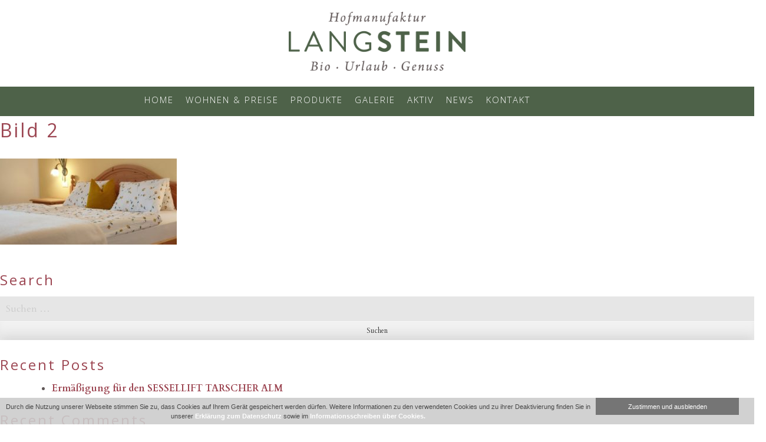

--- FILE ---
content_type: text/html; charset=UTF-8
request_url: https://www.langstein.com/home/bild-2-2/
body_size: 11289
content:
<!DOCTYPE html>
<html lang="de-DE">
<head>
<meta charset="UTF-8">
<meta name="viewport" content="width=device-width, initial-scale=1">
<link rel="profile" href="http://gmpg.org/xfn/11">
<link rel="pingback" href="https://www.langstein.com/xmlrpc.php">

<meta name='robots' content='index, follow, max-image-preview:large, max-snippet:-1, max-video-preview:-1' />
<link rel="alternate" hreflang="de-de" href="https://www.langstein.com/home/bild-2/" />
<link rel="alternate" hreflang="it-it" href="https://www.langstein.com/it/home/bild-2-2/" />
<link rel="alternate" hreflang="en-us" href="https://www.langstein.com/en/home/bild-2-2/" />
<link rel="alternate" hreflang="x-default" href="https://www.langstein.com/home/bild-2/" />

	<!-- This site is optimized with the Yoast SEO plugin v20.9 - https://yoast.com/wordpress/plugins/seo/ -->
	<title>Bild 2 - www.langstein.com</title>
	<link rel="canonical" href="https://www.langstein.com/home/bild-2-2/" />
	<meta property="og:locale" content="de_DE" />
	<meta property="og:type" content="article" />
	<meta property="og:title" content="Bild 2 - www.langstein.com" />
	<meta property="og:url" content="https://www.langstein.com/home/bild-2-2/" />
	<meta property="og:site_name" content="www.langstein.com" />
	<meta property="article:modified_time" content="2020-04-16T17:54:13+00:00" />
	<meta property="og:image" content="https://www.langstein.com/home/bild-2-2" />
	<meta property="og:image:width" content="2028" />
	<meta property="og:image:height" content="986" />
	<meta property="og:image:type" content="image/jpeg" />
	<meta name="twitter:card" content="summary_large_image" />
	<script type="application/ld+json" class="yoast-schema-graph">{"@context":"https://schema.org","@graph":[{"@type":"WebPage","@id":"https://www.langstein.com/home/bild-2-2/","url":"https://www.langstein.com/home/bild-2-2/","name":"Bild 2 - www.langstein.com","isPartOf":{"@id":"https://www.langstein.com/#website"},"primaryImageOfPage":{"@id":"https://www.langstein.com/home/bild-2-2/#primaryimage"},"image":{"@id":"https://www.langstein.com/home/bild-2-2/#primaryimage"},"thumbnailUrl":"https://www.langstein.com/wp-content/uploads/Bild-2-rotated.jpg","datePublished":"2020-04-16T16:50:09+00:00","dateModified":"2020-04-16T17:54:13+00:00","breadcrumb":{"@id":"https://www.langstein.com/home/bild-2-2/#breadcrumb"},"inLanguage":"de","potentialAction":[{"@type":"ReadAction","target":["https://www.langstein.com/home/bild-2-2/"]}]},{"@type":"ImageObject","inLanguage":"de","@id":"https://www.langstein.com/home/bild-2-2/#primaryimage","url":"https://www.langstein.com/wp-content/uploads/Bild-2-rotated.jpg","contentUrl":"https://www.langstein.com/wp-content/uploads/Bild-2-rotated.jpg","width":2028,"height":986},{"@type":"BreadcrumbList","@id":"https://www.langstein.com/home/bild-2-2/#breadcrumb","itemListElement":[{"@type":"ListItem","position":1,"name":"Home","item":"https://www.langstein.com/"},{"@type":"ListItem","position":2,"name":"Home","item":"https://www.langstein.com/"},{"@type":"ListItem","position":3,"name":"Bild 2"}]},{"@type":"WebSite","@id":"https://www.langstein.com/#website","url":"https://www.langstein.com/","name":"www.langstein.com","description":"","potentialAction":[{"@type":"SearchAction","target":{"@type":"EntryPoint","urlTemplate":"https://www.langstein.com/?s={search_term_string}"},"query-input":"required name=search_term_string"}],"inLanguage":"de"}]}</script>
	<!-- / Yoast SEO plugin. -->


<link rel='dns-prefetch' href='//secure.gravatar.com' />
<link rel='dns-prefetch' href='//stats.wp.com' />
<link rel='dns-prefetch' href='//v0.wordpress.com' />
<link rel="alternate" type="application/rss+xml" title="www.langstein.com &raquo; Feed" href="https://www.langstein.com/feed/" />
<link rel="alternate" type="application/rss+xml" title="www.langstein.com &raquo; Kommentar-Feed" href="https://www.langstein.com/comments/feed/" />
<script type="text/javascript">
/* <![CDATA[ */
window._wpemojiSettings = {"baseUrl":"https:\/\/s.w.org\/images\/core\/emoji\/15.0.3\/72x72\/","ext":".png","svgUrl":"https:\/\/s.w.org\/images\/core\/emoji\/15.0.3\/svg\/","svgExt":".svg","source":{"concatemoji":"https:\/\/www.langstein.com\/wp-includes\/js\/wp-emoji-release.min.js?ver=6.6.4"}};
/*! This file is auto-generated */
!function(i,n){var o,s,e;function c(e){try{var t={supportTests:e,timestamp:(new Date).valueOf()};sessionStorage.setItem(o,JSON.stringify(t))}catch(e){}}function p(e,t,n){e.clearRect(0,0,e.canvas.width,e.canvas.height),e.fillText(t,0,0);var t=new Uint32Array(e.getImageData(0,0,e.canvas.width,e.canvas.height).data),r=(e.clearRect(0,0,e.canvas.width,e.canvas.height),e.fillText(n,0,0),new Uint32Array(e.getImageData(0,0,e.canvas.width,e.canvas.height).data));return t.every(function(e,t){return e===r[t]})}function u(e,t,n){switch(t){case"flag":return n(e,"\ud83c\udff3\ufe0f\u200d\u26a7\ufe0f","\ud83c\udff3\ufe0f\u200b\u26a7\ufe0f")?!1:!n(e,"\ud83c\uddfa\ud83c\uddf3","\ud83c\uddfa\u200b\ud83c\uddf3")&&!n(e,"\ud83c\udff4\udb40\udc67\udb40\udc62\udb40\udc65\udb40\udc6e\udb40\udc67\udb40\udc7f","\ud83c\udff4\u200b\udb40\udc67\u200b\udb40\udc62\u200b\udb40\udc65\u200b\udb40\udc6e\u200b\udb40\udc67\u200b\udb40\udc7f");case"emoji":return!n(e,"\ud83d\udc26\u200d\u2b1b","\ud83d\udc26\u200b\u2b1b")}return!1}function f(e,t,n){var r="undefined"!=typeof WorkerGlobalScope&&self instanceof WorkerGlobalScope?new OffscreenCanvas(300,150):i.createElement("canvas"),a=r.getContext("2d",{willReadFrequently:!0}),o=(a.textBaseline="top",a.font="600 32px Arial",{});return e.forEach(function(e){o[e]=t(a,e,n)}),o}function t(e){var t=i.createElement("script");t.src=e,t.defer=!0,i.head.appendChild(t)}"undefined"!=typeof Promise&&(o="wpEmojiSettingsSupports",s=["flag","emoji"],n.supports={everything:!0,everythingExceptFlag:!0},e=new Promise(function(e){i.addEventListener("DOMContentLoaded",e,{once:!0})}),new Promise(function(t){var n=function(){try{var e=JSON.parse(sessionStorage.getItem(o));if("object"==typeof e&&"number"==typeof e.timestamp&&(new Date).valueOf()<e.timestamp+604800&&"object"==typeof e.supportTests)return e.supportTests}catch(e){}return null}();if(!n){if("undefined"!=typeof Worker&&"undefined"!=typeof OffscreenCanvas&&"undefined"!=typeof URL&&URL.createObjectURL&&"undefined"!=typeof Blob)try{var e="postMessage("+f.toString()+"("+[JSON.stringify(s),u.toString(),p.toString()].join(",")+"));",r=new Blob([e],{type:"text/javascript"}),a=new Worker(URL.createObjectURL(r),{name:"wpTestEmojiSupports"});return void(a.onmessage=function(e){c(n=e.data),a.terminate(),t(n)})}catch(e){}c(n=f(s,u,p))}t(n)}).then(function(e){for(var t in e)n.supports[t]=e[t],n.supports.everything=n.supports.everything&&n.supports[t],"flag"!==t&&(n.supports.everythingExceptFlag=n.supports.everythingExceptFlag&&n.supports[t]);n.supports.everythingExceptFlag=n.supports.everythingExceptFlag&&!n.supports.flag,n.DOMReady=!1,n.readyCallback=function(){n.DOMReady=!0}}).then(function(){return e}).then(function(){var e;n.supports.everything||(n.readyCallback(),(e=n.source||{}).concatemoji?t(e.concatemoji):e.wpemoji&&e.twemoji&&(t(e.twemoji),t(e.wpemoji)))}))}((window,document),window._wpemojiSettings);
/* ]]> */
</script>
<style id='wp-emoji-styles-inline-css' type='text/css'>

	img.wp-smiley, img.emoji {
		display: inline !important;
		border: none !important;
		box-shadow: none !important;
		height: 1em !important;
		width: 1em !important;
		margin: 0 0.07em !important;
		vertical-align: -0.1em !important;
		background: none !important;
		padding: 0 !important;
	}
</style>
<link rel='stylesheet' id='wp-block-library-css' href='https://www.langstein.com/wp-includes/css/dist/block-library/style.min.css?ver=6.6.4' type='text/css' media='all' />
<style id='wp-block-library-inline-css' type='text/css'>
.has-text-align-justify{text-align:justify;}
</style>
<link rel='stylesheet' id='jetpack-videopress-video-block-view-css' href='https://www.langstein.com/wp-content/plugins/jetpack/jetpack_vendor/automattic/jetpack-videopress/build/block-editor/blocks/video/view.css?minify=false&#038;ver=34ae973733627b74a14e' type='text/css' media='all' />
<link rel='stylesheet' id='mediaelement-css' href='https://www.langstein.com/wp-includes/js/mediaelement/mediaelementplayer-legacy.min.css?ver=4.2.17' type='text/css' media='all' />
<link rel='stylesheet' id='wp-mediaelement-css' href='https://www.langstein.com/wp-includes/js/mediaelement/wp-mediaelement.min.css?ver=6.6.4' type='text/css' media='all' />
<style id='classic-theme-styles-inline-css' type='text/css'>
/*! This file is auto-generated */
.wp-block-button__link{color:#fff;background-color:#32373c;border-radius:9999px;box-shadow:none;text-decoration:none;padding:calc(.667em + 2px) calc(1.333em + 2px);font-size:1.125em}.wp-block-file__button{background:#32373c;color:#fff;text-decoration:none}
</style>
<style id='global-styles-inline-css' type='text/css'>
:root{--wp--preset--aspect-ratio--square: 1;--wp--preset--aspect-ratio--4-3: 4/3;--wp--preset--aspect-ratio--3-4: 3/4;--wp--preset--aspect-ratio--3-2: 3/2;--wp--preset--aspect-ratio--2-3: 2/3;--wp--preset--aspect-ratio--16-9: 16/9;--wp--preset--aspect-ratio--9-16: 9/16;--wp--preset--color--black: #000000;--wp--preset--color--cyan-bluish-gray: #abb8c3;--wp--preset--color--white: #ffffff;--wp--preset--color--pale-pink: #f78da7;--wp--preset--color--vivid-red: #cf2e2e;--wp--preset--color--luminous-vivid-orange: #ff6900;--wp--preset--color--luminous-vivid-amber: #fcb900;--wp--preset--color--light-green-cyan: #7bdcb5;--wp--preset--color--vivid-green-cyan: #00d084;--wp--preset--color--pale-cyan-blue: #8ed1fc;--wp--preset--color--vivid-cyan-blue: #0693e3;--wp--preset--color--vivid-purple: #9b51e0;--wp--preset--gradient--vivid-cyan-blue-to-vivid-purple: linear-gradient(135deg,rgba(6,147,227,1) 0%,rgb(155,81,224) 100%);--wp--preset--gradient--light-green-cyan-to-vivid-green-cyan: linear-gradient(135deg,rgb(122,220,180) 0%,rgb(0,208,130) 100%);--wp--preset--gradient--luminous-vivid-amber-to-luminous-vivid-orange: linear-gradient(135deg,rgba(252,185,0,1) 0%,rgba(255,105,0,1) 100%);--wp--preset--gradient--luminous-vivid-orange-to-vivid-red: linear-gradient(135deg,rgba(255,105,0,1) 0%,rgb(207,46,46) 100%);--wp--preset--gradient--very-light-gray-to-cyan-bluish-gray: linear-gradient(135deg,rgb(238,238,238) 0%,rgb(169,184,195) 100%);--wp--preset--gradient--cool-to-warm-spectrum: linear-gradient(135deg,rgb(74,234,220) 0%,rgb(151,120,209) 20%,rgb(207,42,186) 40%,rgb(238,44,130) 60%,rgb(251,105,98) 80%,rgb(254,248,76) 100%);--wp--preset--gradient--blush-light-purple: linear-gradient(135deg,rgb(255,206,236) 0%,rgb(152,150,240) 100%);--wp--preset--gradient--blush-bordeaux: linear-gradient(135deg,rgb(254,205,165) 0%,rgb(254,45,45) 50%,rgb(107,0,62) 100%);--wp--preset--gradient--luminous-dusk: linear-gradient(135deg,rgb(255,203,112) 0%,rgb(199,81,192) 50%,rgb(65,88,208) 100%);--wp--preset--gradient--pale-ocean: linear-gradient(135deg,rgb(255,245,203) 0%,rgb(182,227,212) 50%,rgb(51,167,181) 100%);--wp--preset--gradient--electric-grass: linear-gradient(135deg,rgb(202,248,128) 0%,rgb(113,206,126) 100%);--wp--preset--gradient--midnight: linear-gradient(135deg,rgb(2,3,129) 0%,rgb(40,116,252) 100%);--wp--preset--font-size--small: 13px;--wp--preset--font-size--medium: 20px;--wp--preset--font-size--large: 36px;--wp--preset--font-size--x-large: 42px;--wp--preset--spacing--20: 0.44rem;--wp--preset--spacing--30: 0.67rem;--wp--preset--spacing--40: 1rem;--wp--preset--spacing--50: 1.5rem;--wp--preset--spacing--60: 2.25rem;--wp--preset--spacing--70: 3.38rem;--wp--preset--spacing--80: 5.06rem;--wp--preset--shadow--natural: 6px 6px 9px rgba(0, 0, 0, 0.2);--wp--preset--shadow--deep: 12px 12px 50px rgba(0, 0, 0, 0.4);--wp--preset--shadow--sharp: 6px 6px 0px rgba(0, 0, 0, 0.2);--wp--preset--shadow--outlined: 6px 6px 0px -3px rgba(255, 255, 255, 1), 6px 6px rgba(0, 0, 0, 1);--wp--preset--shadow--crisp: 6px 6px 0px rgba(0, 0, 0, 1);}:where(.is-layout-flex){gap: 0.5em;}:where(.is-layout-grid){gap: 0.5em;}body .is-layout-flex{display: flex;}.is-layout-flex{flex-wrap: wrap;align-items: center;}.is-layout-flex > :is(*, div){margin: 0;}body .is-layout-grid{display: grid;}.is-layout-grid > :is(*, div){margin: 0;}:where(.wp-block-columns.is-layout-flex){gap: 2em;}:where(.wp-block-columns.is-layout-grid){gap: 2em;}:where(.wp-block-post-template.is-layout-flex){gap: 1.25em;}:where(.wp-block-post-template.is-layout-grid){gap: 1.25em;}.has-black-color{color: var(--wp--preset--color--black) !important;}.has-cyan-bluish-gray-color{color: var(--wp--preset--color--cyan-bluish-gray) !important;}.has-white-color{color: var(--wp--preset--color--white) !important;}.has-pale-pink-color{color: var(--wp--preset--color--pale-pink) !important;}.has-vivid-red-color{color: var(--wp--preset--color--vivid-red) !important;}.has-luminous-vivid-orange-color{color: var(--wp--preset--color--luminous-vivid-orange) !important;}.has-luminous-vivid-amber-color{color: var(--wp--preset--color--luminous-vivid-amber) !important;}.has-light-green-cyan-color{color: var(--wp--preset--color--light-green-cyan) !important;}.has-vivid-green-cyan-color{color: var(--wp--preset--color--vivid-green-cyan) !important;}.has-pale-cyan-blue-color{color: var(--wp--preset--color--pale-cyan-blue) !important;}.has-vivid-cyan-blue-color{color: var(--wp--preset--color--vivid-cyan-blue) !important;}.has-vivid-purple-color{color: var(--wp--preset--color--vivid-purple) !important;}.has-black-background-color{background-color: var(--wp--preset--color--black) !important;}.has-cyan-bluish-gray-background-color{background-color: var(--wp--preset--color--cyan-bluish-gray) !important;}.has-white-background-color{background-color: var(--wp--preset--color--white) !important;}.has-pale-pink-background-color{background-color: var(--wp--preset--color--pale-pink) !important;}.has-vivid-red-background-color{background-color: var(--wp--preset--color--vivid-red) !important;}.has-luminous-vivid-orange-background-color{background-color: var(--wp--preset--color--luminous-vivid-orange) !important;}.has-luminous-vivid-amber-background-color{background-color: var(--wp--preset--color--luminous-vivid-amber) !important;}.has-light-green-cyan-background-color{background-color: var(--wp--preset--color--light-green-cyan) !important;}.has-vivid-green-cyan-background-color{background-color: var(--wp--preset--color--vivid-green-cyan) !important;}.has-pale-cyan-blue-background-color{background-color: var(--wp--preset--color--pale-cyan-blue) !important;}.has-vivid-cyan-blue-background-color{background-color: var(--wp--preset--color--vivid-cyan-blue) !important;}.has-vivid-purple-background-color{background-color: var(--wp--preset--color--vivid-purple) !important;}.has-black-border-color{border-color: var(--wp--preset--color--black) !important;}.has-cyan-bluish-gray-border-color{border-color: var(--wp--preset--color--cyan-bluish-gray) !important;}.has-white-border-color{border-color: var(--wp--preset--color--white) !important;}.has-pale-pink-border-color{border-color: var(--wp--preset--color--pale-pink) !important;}.has-vivid-red-border-color{border-color: var(--wp--preset--color--vivid-red) !important;}.has-luminous-vivid-orange-border-color{border-color: var(--wp--preset--color--luminous-vivid-orange) !important;}.has-luminous-vivid-amber-border-color{border-color: var(--wp--preset--color--luminous-vivid-amber) !important;}.has-light-green-cyan-border-color{border-color: var(--wp--preset--color--light-green-cyan) !important;}.has-vivid-green-cyan-border-color{border-color: var(--wp--preset--color--vivid-green-cyan) !important;}.has-pale-cyan-blue-border-color{border-color: var(--wp--preset--color--pale-cyan-blue) !important;}.has-vivid-cyan-blue-border-color{border-color: var(--wp--preset--color--vivid-cyan-blue) !important;}.has-vivid-purple-border-color{border-color: var(--wp--preset--color--vivid-purple) !important;}.has-vivid-cyan-blue-to-vivid-purple-gradient-background{background: var(--wp--preset--gradient--vivid-cyan-blue-to-vivid-purple) !important;}.has-light-green-cyan-to-vivid-green-cyan-gradient-background{background: var(--wp--preset--gradient--light-green-cyan-to-vivid-green-cyan) !important;}.has-luminous-vivid-amber-to-luminous-vivid-orange-gradient-background{background: var(--wp--preset--gradient--luminous-vivid-amber-to-luminous-vivid-orange) !important;}.has-luminous-vivid-orange-to-vivid-red-gradient-background{background: var(--wp--preset--gradient--luminous-vivid-orange-to-vivid-red) !important;}.has-very-light-gray-to-cyan-bluish-gray-gradient-background{background: var(--wp--preset--gradient--very-light-gray-to-cyan-bluish-gray) !important;}.has-cool-to-warm-spectrum-gradient-background{background: var(--wp--preset--gradient--cool-to-warm-spectrum) !important;}.has-blush-light-purple-gradient-background{background: var(--wp--preset--gradient--blush-light-purple) !important;}.has-blush-bordeaux-gradient-background{background: var(--wp--preset--gradient--blush-bordeaux) !important;}.has-luminous-dusk-gradient-background{background: var(--wp--preset--gradient--luminous-dusk) !important;}.has-pale-ocean-gradient-background{background: var(--wp--preset--gradient--pale-ocean) !important;}.has-electric-grass-gradient-background{background: var(--wp--preset--gradient--electric-grass) !important;}.has-midnight-gradient-background{background: var(--wp--preset--gradient--midnight) !important;}.has-small-font-size{font-size: var(--wp--preset--font-size--small) !important;}.has-medium-font-size{font-size: var(--wp--preset--font-size--medium) !important;}.has-large-font-size{font-size: var(--wp--preset--font-size--large) !important;}.has-x-large-font-size{font-size: var(--wp--preset--font-size--x-large) !important;}
:where(.wp-block-post-template.is-layout-flex){gap: 1.25em;}:where(.wp-block-post-template.is-layout-grid){gap: 1.25em;}
:where(.wp-block-columns.is-layout-flex){gap: 2em;}:where(.wp-block-columns.is-layout-grid){gap: 2em;}
:root :where(.wp-block-pullquote){font-size: 1.5em;line-height: 1.6;}
</style>
<link rel='stylesheet' id='wpml-blocks-css' href='https://www.langstein.com/wp-content/plugins/sitepress-multilingual-cms/dist/css/blocks/styles.css?ver=4.6.4' type='text/css' media='all' />
<link rel='stylesheet' id='contact-form-7-css' href='https://www.langstein.com/wp-content/plugins/contact-form-7/includes/css/styles.css?ver=5.7.7' type='text/css' media='all' />
<link rel='stylesheet' id='wpml-legacy-dropdown-0-css' href='https://www.langstein.com/wp-content/plugins/sitepress-multilingual-cms/templates/language-switchers/legacy-dropdown/style.min.css?ver=1' type='text/css' media='all' />
<style id='wpml-legacy-dropdown-0-inline-css' type='text/css'>
.wpml-ls-statics-shortcode_actions{background-color:#eeeeee;}.wpml-ls-statics-shortcode_actions, .wpml-ls-statics-shortcode_actions .wpml-ls-sub-menu, .wpml-ls-statics-shortcode_actions a {border-color:#cdcdcd;}.wpml-ls-statics-shortcode_actions a, .wpml-ls-statics-shortcode_actions .wpml-ls-sub-menu a, .wpml-ls-statics-shortcode_actions .wpml-ls-sub-menu a:link, .wpml-ls-statics-shortcode_actions li:not(.wpml-ls-current-language) .wpml-ls-link, .wpml-ls-statics-shortcode_actions li:not(.wpml-ls-current-language) .wpml-ls-link:link {color:#444444;background-color:#ffffff;}.wpml-ls-statics-shortcode_actions a, .wpml-ls-statics-shortcode_actions .wpml-ls-sub-menu a:hover,.wpml-ls-statics-shortcode_actions .wpml-ls-sub-menu a:focus, .wpml-ls-statics-shortcode_actions .wpml-ls-sub-menu a:link:hover, .wpml-ls-statics-shortcode_actions .wpml-ls-sub-menu a:link:focus {color:#000000;background-color:#eeeeee;}.wpml-ls-statics-shortcode_actions .wpml-ls-current-language > a {color:#444444;background-color:#ffffff;}.wpml-ls-statics-shortcode_actions .wpml-ls-current-language:hover>a, .wpml-ls-statics-shortcode_actions .wpml-ls-current-language>a:focus {color:#000000;background-color:#eeeeee;}
</style>
<link rel='stylesheet' id='cms-navigation-style-base-css' href='https://www.langstein.com/wp-content/plugins/wpml-cms-nav/res/css/cms-navigation-base.css?ver=1.5.5' type='text/css' media='screen' />
<link rel='stylesheet' id='cms-navigation-style-css' href='https://www.langstein.com/wp-content/plugins/wpml-cms-nav/res/css/cms-navigation.css?ver=1.5.5' type='text/css' media='screen' />
<link rel='stylesheet' id='langstein-style-css' href='https://www.langstein.com/wp-content/themes/langstein/style.css?ver=6.6.4' type='text/css' media='all' />
<link rel='stylesheet' id='fancybox-css' href='https://www.langstein.com/wp-content/plugins/easy-fancybox/fancybox/1.5.4/jquery.fancybox.min.css?ver=6.6.4' type='text/css' media='screen' />
<link rel='stylesheet' id='jetpack_css-css' href='https://www.langstein.com/wp-content/plugins/jetpack/css/jetpack.css?ver=12.2.2' type='text/css' media='all' />
<script type="text/javascript" src="https://www.langstein.com/wp-content/plugins/sitepress-multilingual-cms/templates/language-switchers/legacy-dropdown/script.min.js?ver=1" id="wpml-legacy-dropdown-0-js"></script>
<script type="text/javascript" src="https://www.langstein.com/wp-includes/js/jquery/jquery.min.js?ver=3.7.1" id="jquery-core-js"></script>
<script type="text/javascript" src="https://www.langstein.com/wp-includes/js/jquery/jquery-migrate.min.js?ver=3.4.1" id="jquery-migrate-js"></script>
<link rel="https://api.w.org/" href="https://www.langstein.com/wp-json/" /><link rel="alternate" title="JSON" type="application/json" href="https://www.langstein.com/wp-json/wp/v2/media/1006" /><link rel="EditURI" type="application/rsd+xml" title="RSD" href="https://www.langstein.com/xmlrpc.php?rsd" />
<meta name="generator" content="WordPress 6.6.4" />
<link rel='shortlink' href='https://wp.me/a7jEBx-ge' />
<link rel="alternate" title="oEmbed (JSON)" type="application/json+oembed" href="https://www.langstein.com/wp-json/oembed/1.0/embed?url=https%3A%2F%2Fwww.langstein.com%2Fhome%2Fbild-2%2F" />
<link rel="alternate" title="oEmbed (XML)" type="text/xml+oembed" href="https://www.langstein.com/wp-json/oembed/1.0/embed?url=https%3A%2F%2Fwww.langstein.com%2Fhome%2Fbild-2%2F&#038;format=xml" />
<meta name="generator" content="WPML ver:4.6.4 stt:1,3,27;" />
	<style>img#wpstats{display:none}</style>
		<style type="text/css">.recentcomments a{display:inline !important;padding:0 !important;margin:0 !important;}</style><script type="text/javascript" src="https://www.langstein.com/wp-content/plugins/si-captcha-for-wordpress/captcha/si_captcha.js?ver=1766553041"></script>
<!-- begin SI CAPTCHA Anti-Spam - login/register form style -->
<style type="text/css">
.si_captcha_small { width:175px; height:45px; padding-top:10px; padding-bottom:10px; }
.si_captcha_large { width:250px; height:60px; padding-top:10px; padding-bottom:10px; }
img#si_image_com { border-style:none; margin:0; padding-right:5px; float:left; }
img#si_image_reg { border-style:none; margin:0; padding-right:5px; float:left; }
img#si_image_log { border-style:none; margin:0; padding-right:5px; float:left; }
img#si_image_side_login { border-style:none; margin:0; padding-right:5px; float:left; }
img#si_image_checkout { border-style:none; margin:0; padding-right:5px; float:left; }
img#si_image_jetpack { border-style:none; margin:0; padding-right:5px; float:left; }
img#si_image_bbpress_topic { border-style:none; margin:0; padding-right:5px; float:left; }
.si_captcha_refresh { border-style:none; margin:0; vertical-align:bottom; }
div#si_captcha_input { display:block; padding-top:15px; padding-bottom:5px; }
label#si_captcha_code_label { margin:0; }
input#si_captcha_code_input { width:65px; }
p#si_captcha_code { clear: left; padding-top:10px; }
.si-captcha-jetpack-error { color:#DC3232; }
</style>
<!-- end SI CAPTCHA Anti-Spam - login/register form style -->
<link href='https://fonts.googleapis.com/css?family=Open+Sans:400,300,300italic,700,700italic,400italic' rel='stylesheet' type='text/css'>
<link href='https://fonts.googleapis.com/css?family=Cardo:400,400italic,700' rel='stylesheet' type='text/css'>
<link href='https://www.langstein.com/wp-content/themes/langstein/css/own-styles.css' rel='stylesheet' type='text/css'>
<link href='https://www.langstein.com/wp-content/themes/langstein/css/responsive.css' rel='stylesheet' type='text/css'>
<link rel="stylesheet" href="https://maxcdn.bootstrapcdn.com/font-awesome/4.4.0/css/font-awesome.min.css">
<link href='https://www.langstein.com/wp-content/themes/langstein/genericons/genericons.css' rel='stylesheet' type='text/css'>
<!-- Datepicker -->
<link rel="stylesheet" href="//code.jquery.com/ui/1.11.4/themes/smoothness/jquery-ui.css">
<!-- Datepicker --> 

 <meta name="B-verify" content="dc5f397b0da421b7614e38a370f1122ccd97c837" /> 

<script>
  (function(i,s,o,g,r,a,m){i['GoogleAnalyticsObject']=r;i[r]=i[r]||function(){
  (i[r].q=i[r].q||[]).push(arguments)},i[r].l=1*new Date();a=s.createElement(o),
  m=s.getElementsByTagName(o)[0];a.async=1;a.src=g;m.parentNode.insertBefore(a,m)
  })(window,document,'script','https://www.google-analytics.com/analytics.js','ga');

  ga('create', 'UA-66067238-43', 'auto');
  ga('send', 'pageview');

</script>
</head>

<body class="attachment attachment-template-default attachmentid-1006 attachment-jpeg group-blog">
<div id="page" class="site">
<div class="header_other clearfix">
	    <div class="logo clearfix">
    	<a href="https://www.langstein.com">
        	<img src="https://www.langstein.com/wp-content/uploads/logo_other.png" alt="" title="" />
       	</a>
	</div>
    <header id="masthead" class="site-header" role="banner">
		<nav id="site-navigation" class="main-navigation" role="navigation">
			<button class="menu-toggle" aria-controls="primary-menu" aria-expanded="false">Menu</button>
			<div class="menu-menu-1-container"><ul id="primary-menu" class="menu"><li id="menu-item-19" class="menu-item menu-item-type-post_type menu-item-object-page menu-item-home menu-item-19"><a href="https://www.langstein.com/">Home</a></li>
<li id="menu-item-18" class="menu-item menu-item-type-post_type menu-item-object-page menu-item-18"><a href="https://www.langstein.com/wohnen-preise/">Wohnen &#038; Preise</a></li>
<li id="menu-item-151" class="menu-item menu-item-type-post_type menu-item-object-page menu-item-151"><a href="https://www.langstein.com/produkte/">Produkte</a></li>
<li id="menu-item-91" class="menu-item menu-item-type-post_type menu-item-object-page menu-item-91"><a href="https://www.langstein.com/galerie/">Galerie</a></li>
<li id="menu-item-17" class="menu-item menu-item-type-post_type menu-item-object-page menu-item-17"><a href="https://www.langstein.com/aktiv/">Aktiv</a></li>
<li id="menu-item-21" class="menu-item menu-item-type-post_type menu-item-object-page menu-item-21"><a href="https://www.langstein.com/news/">News</a></li>
<li id="menu-item-20" class="menu-item menu-item-type-post_type menu-item-object-page menu-item-20"><a href="https://www.langstein.com/kontakt/">Kontakt</a></li>
</ul></div>		</nav><!-- #site-navigation -->
	</header><!-- #masthead -->
    
</div>

	<div id="content" class="site-content">


	<div id="primary" class="content-area">
		<main id="main" class="site-main" role="main">

			
<article id="post-1006" class="post-1006 attachment type-attachment status-inherit hentry">
	<header class="entry-header">
		<h1 class="entry-title">Bild 2</h1>	</header><!-- .entry-header -->

	<div class="entry-content">
		<p class="attachment"><a href='https://www.langstein.com/wp-content/uploads/Bild-2-rotated.jpg'><img decoding="async" width="300" height="146" src="https://www.langstein.com/wp-content/uploads/Bild-2-300x146.jpg" class="attachment-medium size-medium" alt="" srcset="https://www.langstein.com/wp-content/uploads/Bild-2-300x146.jpg 300w, https://www.langstein.com/wp-content/uploads/Bild-2-1024x498.jpg 1024w, https://www.langstein.com/wp-content/uploads/Bild-2-1536x747.jpg 1536w, https://www.langstein.com/wp-content/uploads/Bild-2-rotated.jpg 2028w" sizes="(max-width: 300px) 100vw, 300px" /></a></p>
	</div><!-- .entry-content -->

	<footer class="entry-footer">
			</footer><!-- .entry-footer -->
</article><!-- #post-## -->

		</main><!-- #main -->
	</div><!-- #primary -->


<aside id="secondary" class="widget-area" role="complementary">
	<section id="search-2" class="widget widget_search"><h2 class="widget-title">Search</h2><form role="search" method="get" class="search-form" action="https://www.langstein.com/">
				<label>
					<span class="screen-reader-text">Suche nach:</span>
					<input type="search" class="search-field" placeholder="Suchen …" value="" name="s" />
				</label>
				<input type="submit" class="search-submit" value="Suchen" />
			</form></section>
		<section id="recent-posts-2" class="widget widget_recent_entries">
		<h2 class="widget-title">Recent Posts</h2>
		<ul>
											<li>
					<a href="https://www.langstein.com/ermaessigung-fuer-den-sessellift-tarscher-alm/">Ermäßigung für den SESSELLIFT TARSCHER ALM</a>
									</li>
					</ul>

		</section><section id="recent-comments-2" class="widget widget_recent_comments"><h2 class="widget-title">Recent Comments</h2><ul id="recentcomments"></ul></section><section id="archives-2" class="widget widget_archive"><h2 class="widget-title">Archives</h2>
			<ul>
					<li><a href='https://www.langstein.com/2023/05/'>Mai 2023</a></li>
			</ul>

			</section><section id="categories-2" class="widget widget_categories"><h2 class="widget-title">Categories</h2>
			<ul>
					<li class="cat-item cat-item-6"><a href="https://www.langstein.com/category/uncategorized-2/">Uncategorized</a>
</li>
			</ul>

			</section><section id="meta-2" class="widget widget_meta"><h2 class="widget-title">Meta</h2>
		<ul>
						<li><a rel="nofollow" href="https://www.langstein.com/wp-login.php">Anmelden</a></li>
			<li><a href="https://www.langstein.com/feed/">Feed der Einträge</a></li>
			<li><a href="https://www.langstein.com/comments/feed/">Kommentar-Feed</a></li>

			<li><a href="https://de.wordpress.org/">WordPress.org</a></li>
		</ul>

		</section></aside><!-- #secondary -->

	</div><!-- #content -->

	<footer id="colophon" class="site-footer clearfix" role="contentinfo">
		<div class="row1 clearfix" data-same-height="footer_row">
        	<div class="margin_box clearfix">
				        		<a href="https://www.langstein.com"><img src="https://www.langstein.com/wp-content/uploads/logo.png" alt="" title="" /></a>
            	<div class="footer_kontakt"><p>Hofmanufaktur Langstein<br />
Gerd und Sandra Gurschler Tisserweg 31<br />
I-39021 Goldrain · Südtirol<br />
+39 333 29 39 992<br />
<a href="mailto:info@langstein.com">info@langstein.com</a></p>
<p>&nbsp;<br />
CIN: IT021037B53YV5YPI8<br />
MwSt.-/UID-Nr. IT 02362680213</p>
</div>
            </div>
		</div>
        <div class="row2 clearfix" data-same-height="footer_row">
        	<div class="margin_box clearfix">
        		<h3>Neues bei Langstein</h3>
                <div class="flexslider flexslider_news clearfix">
                  <ul class="slides clearfix">
                    <li class="news clearfix">                                    <div class="news_text clearfix">
                                        <a href="https://www.langstein.com/ermaessigung-fuer-den-sessellift-tarscher-alm/"><h2>Ermäßigung für den SESSELLIFT TARSCHER ALM</h2></a>
                                        <p>Ermäßigung für den SESSELLIFT TARSCHER ALM. Hier finden Sie den&hellip;</p>
                                        <a class="news_link" href="https://www.langstein.com/ermaessigung-fuer-den-sessellift-tarscher-alm/">weiterlesen...</a>
                                    </div>
                                </li>                  </ul>
                </div>
           	</div>
		</div>
        <div class="row3 clearfix" data-same-height="footer_row">
        	<div class="margin_box clearfix">
                <div class="begrenzung_widget clearfix">
                	<a class="block_link" href="https://www.tripadvisor.com/Hotel_Review-g1186917-d12186938-Reviews-Langstein_Bio_Urlaub_Genuss-Coldrano_Province_of_South_Tyrol_Trentino_Alto_Adige.html" target="_blank">
                    	<img src="https://www.langstein.com/wp-content/themes/langstein/images/tripadvisor.jpg" border="0">
                    </a>
                	<script src="https://www.holidaycheck.de/widgets?step=code&type=code&options=hotel-1-188518-de_DE-l-g-1-1-1-1-1" type="text/javascript"></script>
                    <div id="holidaycheck-widget-hotel-1-188518-de_DE-l-g-1-1-1-1-1" style="margin-bottom:15px;">
                    	<div id="holidaycheck_widget_placeholder-188518" style="border: 5px solid #fff; width:100%; padding:5px; background:#0058a2;">
                    		<a href="https://www.holidaycheck.de/hi/ferienwohnungen-langstein/7b6437ad-10b5-3cef-9888-8443e9c6097e" target="_blank">			
                        		<img alt="Hotels mit Hotelbewertungen bei HolidayCheck" src="https://www.holidaycheck.de/widgets/logo_xlarge.png" border="0">
                        	</a>
                     	</div>
               		</div>
            		<a style="float:left; margin-right:10px; width:150px;" class="block_link" href="https://www.facebook.com/LangsteinBioUrlaubGenuss/">
                		<img class="facebook" src="https://www.langstein.com/wp-content/themes/langstein/images/facebook.jpg" alt="" title="" />
                	</a>
                
                	<ins class="bookingaff" data-aid="1645740" data-target_aid="1645740" data-prod="rw" data-width="0" data-height="0" data-lang="de" data-show_rw_logo="1" data-show_rw_badge="1" data-show_rw_text="1" data-hid="2133925">
                    	<!-- Anything inside will go away once widget is loaded. -->
                    	<a href="//www.booking.com?aid=1645740">Booking.com</a>
                	</ins>
					<script type="text/javascript">
                        (function(d, sc, u) {
                          var s = d.createElement(sc), p = d.getElementsByTagName(sc)[0];
                          s.type = 'text/javascript';
                          s.async = true;
                          s.src = u + '?v=' + (+new Date());
                          p.parentNode.insertBefore(s,p);
                          })(document, 'script', '//aff.bstatic.com/static/affiliate_base/js/flexiproduct.js');
                    </script>
			</div>
        </div>
	</footer>
    <div class="sub_footer clearfix">
    	<div class="bild_suedtirol">
        	        	<a href="https://www.suedtirol.info/de/" target="_blank">
        		<img src="https://www.langstein.com/wp-content/themes/langstein/images/suedtirol.png" alt="Suedtirol.info - Die offizielle Website für Urlaub in Südtirol" title="Suedtirol.info - Die offizielle Website für Urlaub in Südtirol" />
            </a>
        </div>
   		        <div class="bild1">
        	<a href="http://www.roterhahn.it/de/urlaub-auf-dem-bauernhof-in-suedtirol/ferienwohnungen-und-zimmer/bauernhof-urlaub/bewertungen/langstein-muehlguetl-latsch+2869.html" target="_blank">
        		<img src="https://www.langstein.com/wp-content/uploads/roterhahn.jpg" alt="" title="" />
            </a>
        </div>
        <div class="bild2">
        	<img src="https://www.langstein.com/wp-content/uploads/Bioland.jpg" alt="" title="" />
        </div>
        <div class="bild3">
        	<img src="https://www.langstein.com/wp-content/uploads/footer_bild3.jpg" alt="" title="" />
        </div>
                <div class="footer_impressum clearfix">
        	<div class="impressum clearfix">
            	<a href="https://www.langstein.com/impressum/"><span>Impressum</span></a>
                /
                <a href="https://www.langstein.com/dsgvo/"><span>Datenschutz</span></a>
            </div>
            <div id="languages">
             / <a href="https://www.langstein.com/it/home/bild-2-2/" class="notactive_lang">italiano</a><a href="https://www.langstein.com/en/home/bild-2-2/" class="notactive_lang">english</a><a href="https://www.langstein.com/home/bild-2/" class="active_lang">deutsch</a>            </div>
    	</div>
    </div>
</div><!-- #page -->
<div id="beginn-arrow">
    <a href="#page"><i class="fa fa-angle-up"></i></a>
</div>

 

<div id="schnellanfrage" class="schnellanfrage-row-wrapper clearfix" data-same-height="schnellanfrage">
	<div class="w1280 clearfix">
                <form action="https://www.langstein.com/wp-content/themes/langstein/weiterleitung_anfrage.php"  method="get" class="form clearfix">
                            <input type="hidden" id="lang_anfrage" name="lang_anfrage" value="de" />
                        
            <div class="abstand_inputfields clearfix">
            	<div class="schnellanfrage_input schnellanfrage1">
                    <input type="text" name="Anreise_schnell" id="Anreise" class="wpcf7-form-control wpcf7-date wpcf7-validates-as-date" aria-invalid="false" placeholder="Anreise" />
                </div>
                <div class="schnellanfrage_input schnellanfrage2">
                    <input type="text" name="Abreise_schnell" id="Abreise" class="wpcf7-form-control wpcf7-date wpcf7-validates-as-date" aria-invalid="false" placeholder="Abreise" />
                </div>
                <div class="schnellanfrage_input schnellanfrage3">
                    <input type="text" name="Erwachsene_S" id="Erwachsene_S" placeholder="Erwachsene"/>
                </div>
                 <div class="schnellanfrage_input schnellanfrage4">
                    <input type="text" name="Kinder_S" id="Kinder_S" placeholder="Kinder"  />
                </div>
                <div class="schnellanfrage_input schnellanfrage_button">
                	<input type="submit" name="anfragen" id="anfragen" value="Anfragen" class="wpcf7-form-control wpcf7-submit buchen_btn" />
                </div>
            </div> 
     	</form>
	</div>
</div><div class="abstandhalter" data-same-height="schnellanfrage"></div>




<script src="https://www.langstein.com/wp-content/themes/langstein/js/jquery.min.js"></script>
<script src="https://www.langstein.com/wp-content/themes/langstein/js/jquery-ui.js"></script>
<link href="https://www.langstein.com/wp-content/themes/langstein/css/flexslider.css" rel="stylesheet">
<script src="https://www.langstein.com/wp-content/themes/langstein/js/jquery.flexslider.js"></script>

<script>
$(function() {
	function runEffect() {
		var selectedEffect = "slide";
		var options = {};
		$( "#effect" ).toggle( selectedEffect, options, 500 );
	};
	$( "#button" ).click(function() {
		runEffect();
	});
});

window.addEventListener("scroll",function() { 
	if(window.scrollY > 97) {
	  $('#schnellanfrage').slideDown();
	}
	else {
	  $('#schnellanfrage').slideUp();
	}
},false);
</script>
<script>	
$(window).load(function() {
  $('.flexslider_liste_wohnungen').flexslider({
    slideshow: false
  });
});
</script>
<script>	
$(window).load(function() {
  $('.flexslider').flexslider({
	useCSS: false,
	directionNav:true,
	prevText: "",
	nextText: "", 
  });
});
</script>

<script>		
$(function() {
	$( "#Anreise" ).datepicker({ 
		minDate: 0,
		dateFormat: "dd.mm.yy",
		
			monthNames: ['Januar','Februar','März','April','Mai','Juni','Juli','August','September','Oktober','November','Dezember'],
			dayNamesShort: ['So', 'Mo', 'Di', 'Mi', 'Do', 'Fr', 'Sa'],
			dayNamesMin: ['So', 'Mo', 'Di', 'Mi', 'Do', 'Fr', 'Sa'],
		onSelect: function() {
			var date = $(this).datepicker('getDate');
			if (date){
				date.setDate(date.getDate() + 1);
				$( "#Abreise" ).datepicker( "option", "minDate", date );
			}
		}
	});
	$( "#Abreise" ).datepicker({ 
		minDate: 0,
		dateFormat: "dd.mm.yy",
		
			monthNames: ['Januar','Februar','März','April','Mai','Juni','Juli','August','September','Oktober','November','Dezember'],
			dayNamesShort: ['So', 'Mo', 'Di', 'Mi', 'Do', 'Fr', 'Sa'],
			dayNamesMin: ['So', 'Mo', 'Di', 'Mi', 'Do', 'Fr', 'Sa'],		
		onSelect: function() {
			var date = $(this).datepicker('getDate');
			if (date) {
				date.setDate(date.getDate() - 1);
				$( "#Anreise" ).datepicker( "option", "maxDate", date );
			}
		}
		
		
	});
	$( "#Anreise_S" ).datepicker({ 
		minDate: 0,
		dateFormat: "dd.mm.yy",
		
			monthNames: ['Januar','Februar','März','April','Mai','Juni','Juli','August','September','Oktober','November','Dezember'],
			dayNamesShort: ['So', 'Mo', 'Di', 'Mi', 'Do', 'Fr', 'Sa'],
			dayNamesMin: ['So', 'Mo', 'Di', 'Mi', 'Do', 'Fr', 'Sa'],
		onSelect: function() {
			var date = $(this).datepicker('getDate');
			if (date){
				date.setDate(date.getDate() + 1);
				$( "#Abreise" ).datepicker( "option", "minDate", date );
			}
		}
	});
	$( "#Abreise_S" ).datepicker({ 
		minDate: 0,
		dateFormat: "dd.mm.yy",
		
			monthNames: ['Januar','Februar','März','April','Mai','Juni','Juli','August','September','Oktober','November','Dezember'],
			dayNamesShort: ['So', 'Mo', 'Di', 'Mi', 'Do', 'Fr', 'Sa'],
			dayNamesMin: ['So', 'Mo', 'Di', 'Mi', 'Do', 'Fr', 'Sa'],		
		onSelect: function() {
			var date = $(this).datepicker('getDate');
			if (date) {
				date.setDate(date.getDate() - 1);
				$( "#Anreise" ).datepicker( "option", "maxDate", date );
			}
		}
	});
	$( "#Lieferdatum" ).datepicker({ 
		minDate: 0,
		dateFormat: "dd.mm.yy",
		
			monthNames: ['Januar','Februar','März','April','Mai','Juni','Juli','August','September','Oktober','November','Dezember'],
			dayNamesShort: ['So', 'Mo', 'Di', 'Mi', 'Do', 'Fr', 'Sa'],
			dayNamesMin: ['So', 'Mo', 'Di', 'Mi', 'Do', 'Fr', 'Sa'],
		onSelect: function() {
			var date = $(this).datepicker('getDate');
			if (date){
				date.setDate(date.getDate() + 1);
				$( "#Lieferdatum" ).datepicker( "option", "minDate", date );
			}
		}
	});
});
</script>
<script>
var offsetHeight = document.getElementById('masthead').offsetHeight;
document.getElementById('header-abstand').style.height = offsetHeight+'px';
</script>
<!--<script>
window.addEventListener("scroll",function() { 
	if(window.scrollY > 97) {
	  $('.footer').slideDown();
	}
	else {
	  $('.footer').slideUp();
	}
},false);
</script>-->
<script type="text/javascript">
jQuery(function() {
  jQuery('a[href*=#]:not([href=#])').click(function() {
	if (location.pathname.replace(/^\//,'') == this.pathname.replace(/^\//,'') && location.hostname == this.hostname) {
	  var target = $(this.hash);
	  target = target.length ? target : jQuery('[name=' + this.hash.slice(1) +']');
	  if (target.length) {
		jQuery('html,body').animate({
		  scrollTop: target.offset().top - $('#masthead').outerHeight() + 0.5
		}, 1000, 'easeInOutQuart');
		return false;
	  }
	}
  });
});
</script>

<script>
$(document).ready(function() {
    var equalize = function () {
        var disableOnMaxWidth = 0; // 767 for bootstrap

        var grouped = {};
        var elements = $('*[data-same-height]');

        elements.each(function () {
            var el = $(this);
            var id = el.attr('data-same-height');

            if (!grouped[id]) {
                grouped[id] = [];
            }

            grouped[id].push(el);
        });

        $.each(grouped, function (key) {
            var elements = $('*[data-same-height="' + key + '"]');

            elements.css('height', '');

            var winWidth = $(window).width();

            if (winWidth <= disableOnMaxWidth) {
                return;
            }

            var maxHeight = 0;

            elements.each(function () {
                var eleq = $(this);
                maxHeight = Math.max(eleq.height(), maxHeight);
            });

            elements.css('height', maxHeight + "px");
        });
    };

    var timeout = null;

    $(window).resize(function () {
        if (timeout) {
            clearTimeout(timeout);
            timeout = null;
        }

        timeout = setTimeout(equalize, 250);
    });
    equalize();
});
</script>
<script>
var acc = document.getElementsByClassName("accordion");
var i;

for (i = 0; i < acc.length; i++) {
  acc[i].onclick = function() {
    this.classList.toggle("active");
    var panel = this.nextElementSibling;
    if (panel.style.maxHeight){
      panel.style.maxHeight = null;
    } else {
      panel.style.maxHeight = panel.scrollHeight + "px";
    }
  }
}
</script>
<script>
    $(".mapsoverlay").click(function () {
      $(this).addClass('mapshide');
    });
</script>
<script>
 window.addEventListener("scroll",function() { 
	if(window.scrollY > 97) {
	  $('#beginn-arrow').slideDown();
	}
	else {
	  $('#beginn-arrow').slideUp();
	}
},false);
</script>
<script type="text/javascript" src="https://www.effekt.it/analytics_dsgvo/analytics_cookie_de.js"></script>
<script type="text/javascript" src="https://www.langstein.com/wp-content/plugins/contact-form-7/includes/swv/js/index.js?ver=5.7.7" id="swv-js"></script>
<script type="text/javascript" id="contact-form-7-js-extra">
/* <![CDATA[ */
var wpcf7 = {"api":{"root":"https:\/\/www.langstein.com\/wp-json\/","namespace":"contact-form-7\/v1"}};
/* ]]> */
</script>
<script type="text/javascript" src="https://www.langstein.com/wp-content/plugins/contact-form-7/includes/js/index.js?ver=5.7.7" id="contact-form-7-js"></script>
<script type="text/javascript" src="https://www.langstein.com/wp-content/themes/langstein/js/navigation.js?ver=20151215" id="langstein-navigation-js"></script>
<script type="text/javascript" src="https://www.langstein.com/wp-content/themes/langstein/js/skip-link-focus-fix.js?ver=20151215" id="langstein-skip-link-focus-fix-js"></script>
<script type="text/javascript" src="https://www.langstein.com/wp-content/plugins/easy-fancybox/fancybox/1.5.4/jquery.fancybox.min.js?ver=6.6.4" id="jquery-fancybox-js"></script>
<script type="text/javascript" id="jquery-fancybox-js-after">
/* <![CDATA[ */
var fb_timeout, fb_opts={'overlayShow':true,'hideOnOverlayClick':true,'showCloseButton':true,'margin':20,'enableEscapeButton':true,'autoScale':true };
if(typeof easy_fancybox_handler==='undefined'){
var easy_fancybox_handler=function(){
jQuery([".nolightbox","a.wp-block-fileesc_html__button","a.pin-it-button","a[href*='pinterest.com\/pin\/create']","a[href*='facebook.com\/share']","a[href*='twitter.com\/share']"].join(',')).addClass('nofancybox');
jQuery('a.fancybox-close').on('click',function(e){e.preventDefault();jQuery.fancybox.close()});
/* IMG */
var fb_IMG_select=jQuery('a[href*=".jpg" i]:not(.nofancybox,li.nofancybox>a),area[href*=".jpg" i]:not(.nofancybox),a[href*=".jpeg" i]:not(.nofancybox,li.nofancybox>a),area[href*=".jpeg" i]:not(.nofancybox),a[href*=".png" i]:not(.nofancybox,li.nofancybox>a),area[href*=".png" i]:not(.nofancybox)');
fb_IMG_select.addClass('fancybox image');
var fb_IMG_sections=jQuery('.gallery,.wp-block-gallery,.tiled-gallery,.wp-block-jetpack-tiled-gallery');
fb_IMG_sections.each(function(){jQuery(this).find(fb_IMG_select).attr('rel','gallery-'+fb_IMG_sections.index(this));});
jQuery('a.fancybox,area.fancybox,.fancybox>a').each(function(){jQuery(this).fancybox(jQuery.extend(true,{},fb_opts,{'transitionIn':'elastic','easingIn':'easeOutBack','transitionOut':'elastic','easingOut':'easeInBack','opacity':false,'hideOnContentClick':false,'titleShow':false,'titlePosition':'over','titleFromAlt':true,'showNavArrows':true,'enableKeyboardNav':true,'cyclic':false}))});
};};
var easy_fancybox_auto=function(){setTimeout(function(){jQuery('a#fancybox-auto,#fancybox-auto>a').first().trigger('click')},1000);};
jQuery(easy_fancybox_handler);jQuery(document).on('post-load',easy_fancybox_handler);
jQuery(easy_fancybox_auto);
/* ]]> */
</script>
<script type="text/javascript" src="https://www.langstein.com/wp-content/plugins/easy-fancybox/vendor/jquery.easing.min.js?ver=1.4.1" id="jquery-easing-js"></script>
<script type="text/javascript" src="https://www.langstein.com/wp-content/plugins/easy-fancybox/vendor/jquery.mousewheel.min.js?ver=3.1.13" id="jquery-mousewheel-js"></script>
<script defer type="text/javascript" src="https://stats.wp.com/e-202552.js" id="jetpack-stats-js"></script>
<script type="text/javascript" id="jetpack-stats-js-after">
/* <![CDATA[ */
_stq = window._stq || [];
_stq.push([ "view", {v:'ext',blog:'108118671',post:'1006',tz:'1',srv:'www.langstein.com',j:'1:12.2.2'} ]);
_stq.push([ "clickTrackerInit", "108118671", "1006" ]);
/* ]]> */
</script>

</body>
</html>


--- FILE ---
content_type: text/html; charset=UTF-8
request_url: https://www.booking.com/flexiproduct.html?product=rw&w=0&h=0&lang=de&aid=1645740&target_aid=1645740&hid=2133925&show_rw_badge=1&show_rw_logo=1&show_rw_text=1&fid=1766553044210&affiliate-link=widget1&
body_size: 1812
content:
<!DOCTYPE html>
<html lang="en">
<head>
    <meta charset="utf-8">
    <meta name="viewport" content="width=device-width, initial-scale=1">
    <title></title>
    <style>
        body {
            font-family: "Arial";
        }
    </style>
    <script type="text/javascript">
    window.awsWafCookieDomainList = ['booking.com'];
    window.gokuProps = {
"key":"AQIDAHjcYu/GjX+QlghicBgQ/7bFaQZ+m5FKCMDnO+vTbNg96AH3UiQLXxtOahzeiKREcJKPAAAAfjB8BgkqhkiG9w0BBwagbzBtAgEAMGgGCSqGSIb3DQEHATAeBglghkgBZQMEAS4wEQQM/PG194lptyk089EjAgEQgDuo94no11MX/OJyT56VV15A9z4GN8XIND7JY9aFoI5ici7CAxkTQjMz6KZnekRAOZo8OtrE3pjMQmI2oA==",
          "iv":"EkQVRwEfQwAAAmRn",
          "context":"Tf+mPAPJddiBcrhk29m6rXMUyocMVwIFXskuY2TRj8kX/H5ynni79pXGfBNBSLbWeUnnRBsdfSrBdJfeg5q7Gof80hCbVgKgHtE144BRWPW99OXbGXHJq+sutjLRwTGhdUT0OKpRnRcAWuRYy9Mbcw3PM329hnmoG6pp1SgRKcw3UQ9GvfrKcjKE6Xol8IWol6O/w3UW1O1+9fZ0zbW0wNP7sdJKlUgixbYbLfZQd9kEN0x+oR5UT8jrbxGMak21AicBzZ8jy1fxgSlSsjUWCJurl+R34eY5uejmi7qwMtUuR0WkRKgsaX5VsYBKdLyhPKZ90gXbpHH1iJEH/ctETQQbKShX5krtv3H7KqoUTgn4CGg="
};
    </script>
    <script src="https://d8c14d4960ca.337f8b16.us-east-2.token.awswaf.com/d8c14d4960ca/a18a4859af9c/f81f84a03d17/challenge.js"></script>
</head>
<body>
    <div id="challenge-container"></div>
    <script type="text/javascript">
        AwsWafIntegration.saveReferrer();
        AwsWafIntegration.checkForceRefresh().then((forceRefresh) => {
            if (forceRefresh) {
                AwsWafIntegration.forceRefreshToken().then(() => {
                    window.location.reload(true);
                });
            } else {
                AwsWafIntegration.getToken().then(() => {
                    window.location.reload(true);
                });
            }
        });
    </script>
    <noscript>
        <h1>JavaScript is disabled</h1>
        In order to continue, we need to verify that you're not a robot.
        This requires JavaScript. Enable JavaScript and then reload the page.
    </noscript>
</body>
</html>

--- FILE ---
content_type: text/html; charset=UTF-8
request_url: https://www.booking.com/flexiproduct.html?product=rw&w=0&h=0&lang=de&aid=1645740&target_aid=1645740&hid=2133925&show_rw_badge=1&show_rw_logo=1&show_rw_text=1&fid=1766553044210&affiliate-link=widget1&
body_size: 1812
content:
<!DOCTYPE html>
<html lang="en">
<head>
    <meta charset="utf-8">
    <meta name="viewport" content="width=device-width, initial-scale=1">
    <title></title>
    <style>
        body {
            font-family: "Arial";
        }
    </style>
    <script type="text/javascript">
    window.awsWafCookieDomainList = ['booking.com'];
    window.gokuProps = {
"key":"AQIDAHjcYu/GjX+QlghicBgQ/7bFaQZ+m5FKCMDnO+vTbNg96AH3UiQLXxtOahzeiKREcJKPAAAAfjB8BgkqhkiG9w0BBwagbzBtAgEAMGgGCSqGSIb3DQEHATAeBglghkgBZQMEAS4wEQQM/PG194lptyk089EjAgEQgDuo94no11MX/OJyT56VV15A9z4GN8XIND7JY9aFoI5ici7CAxkTQjMz6KZnekRAOZo8OtrE3pjMQmI2oA==",
          "iv":"EkQVagEgJgAAApAJ",
          "context":"40TMwoBcSQpnEFaOQzEY4IZtTjcRHHB84X9j1OJAx0ynbL/fQFYrFWMpQK8aYUJqPp4xnrlEFA49HUhc6xSPI81x6WpBRHXaKG31VImOPohnXXFcz6ondjJnHaGKOq/fPxrn+8/B2iWa6gKzgDxzoV0Z9W2NrJlGqCjV5XdFJiKGjczoIkHh0MqHuZgdC+uBuB3aXZjY5AiqrZFO1kV3r+P8cPXVpfFcNO+AQMi8olbXBL2NnETZWlAACoMKvTpxkouPqvgRM1wGKAGEcs8KmxJz4dmsZ/Wl1SvxYwEYi68/UasLZa+I0LEy9k499AVlCe6GTW5tP7fWn/SQpy41d6v4YDIDeW0AyVZAllmc4DxT36k="
};
    </script>
    <script src="https://d8c14d4960ca.337f8b16.us-east-2.token.awswaf.com/d8c14d4960ca/a18a4859af9c/f81f84a03d17/challenge.js"></script>
</head>
<body>
    <div id="challenge-container"></div>
    <script type="text/javascript">
        AwsWafIntegration.saveReferrer();
        AwsWafIntegration.checkForceRefresh().then((forceRefresh) => {
            if (forceRefresh) {
                AwsWafIntegration.forceRefreshToken().then(() => {
                    window.location.reload(true);
                });
            } else {
                AwsWafIntegration.getToken().then(() => {
                    window.location.reload(true);
                });
            }
        });
    </script>
    <noscript>
        <h1>JavaScript is disabled</h1>
        In order to continue, we need to verify that you're not a robot.
        This requires JavaScript. Enable JavaScript and then reload the page.
    </noscript>
</body>
</html>

--- FILE ---
content_type: text/html; charset=UTF-8
request_url: https://www.booking.com/flexiproduct.html?product=rw&w=0&h=0&lang=de&aid=1645740&target_aid=1645740&hid=2133925&show_rw_badge=1&show_rw_logo=1&show_rw_text=1&fid=1766553044210&affiliate-link=widget1&
body_size: 1811
content:
<!DOCTYPE html>
<html lang="en">
<head>
    <meta charset="utf-8">
    <meta name="viewport" content="width=device-width, initial-scale=1">
    <title></title>
    <style>
        body {
            font-family: "Arial";
        }
    </style>
    <script type="text/javascript">
    window.awsWafCookieDomainList = ['booking.com'];
    window.gokuProps = {
"key":"AQIDAHjcYu/GjX+QlghicBgQ/7bFaQZ+m5FKCMDnO+vTbNg96AH3UiQLXxtOahzeiKREcJKPAAAAfjB8BgkqhkiG9w0BBwagbzBtAgEAMGgGCSqGSIb3DQEHATAeBglghkgBZQMEAS4wEQQM/PG194lptyk089EjAgEQgDuo94no11MX/OJyT56VV15A9z4GN8XIND7JY9aFoI5ici7CAxkTQjMz6KZnekRAOZo8OtrE3pjMQmI2oA==",
          "iv":"EkQVdQEgiAAAApQR",
          "context":"[base64]/sTEnpFtkC57l7S5JK1PJ5fGuzwj5KZ7oCI="
};
    </script>
    <script src="https://d8c14d4960ca.337f8b16.us-east-2.token.awswaf.com/d8c14d4960ca/a18a4859af9c/f81f84a03d17/challenge.js"></script>
</head>
<body>
    <div id="challenge-container"></div>
    <script type="text/javascript">
        AwsWafIntegration.saveReferrer();
        AwsWafIntegration.checkForceRefresh().then((forceRefresh) => {
            if (forceRefresh) {
                AwsWafIntegration.forceRefreshToken().then(() => {
                    window.location.reload(true);
                });
            } else {
                AwsWafIntegration.getToken().then(() => {
                    window.location.reload(true);
                });
            }
        });
    </script>
    <noscript>
        <h1>JavaScript is disabled</h1>
        In order to continue, we need to verify that you're not a robot.
        This requires JavaScript. Enable JavaScript and then reload the page.
    </noscript>
</body>
</html>

--- FILE ---
content_type: text/html; charset=UTF-8
request_url: https://www.booking.com/flexiproduct.html?product=rw&w=0&h=0&lang=de&aid=1645740&target_aid=1645740&hid=2133925&show_rw_badge=1&show_rw_logo=1&show_rw_text=1&fid=1766553044210&affiliate-link=widget1&
body_size: 1813
content:
<!DOCTYPE html>
<html lang="en">
<head>
    <meta charset="utf-8">
    <meta name="viewport" content="width=device-width, initial-scale=1">
    <title></title>
    <style>
        body {
            font-family: "Arial";
        }
    </style>
    <script type="text/javascript">
    window.awsWafCookieDomainList = ['booking.com'];
    window.gokuProps = {
"key":"AQIDAHjcYu/GjX+QlghicBgQ/7bFaQZ+m5FKCMDnO+vTbNg96AH3UiQLXxtOahzeiKREcJKPAAAAfjB8BgkqhkiG9w0BBwagbzBtAgEAMGgGCSqGSIb3DQEHATAeBglghkgBZQMEAS4wEQQM/PG194lptyk089EjAgEQgDuo94no11MX/OJyT56VV15A9z4GN8XIND7JY9aFoI5ici7CAxkTQjMz6KZnekRAOZo8OtrE3pjMQmI2oA==",
          "iv":"EkQVdwEcPQAAAmjp",
          "context":"zOvx6CxejdnVKBlw6z7jdhu5UYaFgyGs1WpIY34QHtbkd6m3DY0ETNEgHR9JnrArgaSsmK9x29Z2zafLRPsM4FHLte/iVIPXiuUlmBdlPpWgs71yFuP4wr5dZMdl4hjhwYPuAWFsCSBqhDad8aPcKDXo2MfaKuqOzH+8EV9Zm195FHeHZyFxm7XPzjAIe/mwfJlLE1YnGQswggUkHUpZ1dxT2oNiScajxHcVcSISLtrl6yaWCK45+4mpFKtDNfMQwKiE7xwYXRDX+kCjceX8X0FMMiGXiac8+EJvc4IBwRNVz1c+WoWhAXtW45ubnvZdu7mFhMSS70aCyarK8sCY1XMreALI2eNFDITVVXvqctOluxU="
};
    </script>
    <script src="https://d8c14d4960ca.337f8b16.us-east-2.token.awswaf.com/d8c14d4960ca/a18a4859af9c/f81f84a03d17/challenge.js"></script>
</head>
<body>
    <div id="challenge-container"></div>
    <script type="text/javascript">
        AwsWafIntegration.saveReferrer();
        AwsWafIntegration.checkForceRefresh().then((forceRefresh) => {
            if (forceRefresh) {
                AwsWafIntegration.forceRefreshToken().then(() => {
                    window.location.reload(true);
                });
            } else {
                AwsWafIntegration.getToken().then(() => {
                    window.location.reload(true);
                });
            }
        });
    </script>
    <noscript>
        <h1>JavaScript is disabled</h1>
        In order to continue, we need to verify that you're not a robot.
        This requires JavaScript. Enable JavaScript and then reload the page.
    </noscript>
</body>
</html>

--- FILE ---
content_type: text/css
request_url: https://www.langstein.com/wp-content/themes/langstein/css/own-styles.css
body_size: 5033
content:
h1, h2, h3, h4, h5, h6{
	margin-top: 0px;
	margin-bottom: 10px;
	letter-spacing: 3px;
	font-weight:normal;
	font-family: "Open Sans",sans-serif !important;
	color: rgb(156, 70, 82);
}
html,body, button, input, select, textarea{	
	color: #605757;
	font-family: 'Cardo', serif !important;
}
a{
	color: #9c4652;
	text-decoration:none;
	font-weight: bold;
}
a:hover, a:visited{
	color: #4e6249;
}
p{
	letter-spacing: 0.5px;
    line-height: 1.6;
	font-size:16px;
	font-weight:lighter;
	margin-top: 0px;
	margin-bottom: 10px;
	color: #605757;
	font-family: 'Cardo', serif !important;
}
.grey{
	color: #4e6249;
	font-family: 'Cardo', serif !important;
	font-weight:lighter;
}
.site_title{
    color: rgb(156, 70, 82);
    font-weight: lighter;
	margin: 40px 0px;
	text-align:center;
	font-size: 20px;
	text-transform: uppercase;
}
#main{
	position: relative;
}
.w1280{
	max-width: 1280px;
	padding: 0px 20px;
	margin: 0 auto;
}
.w1120{
	max-width: 1120px;
	padding: 0px;
	margin: 0 auto;
}
.w1000{
	max-width: 1000px;
	margin: 0 auto;
	position: relative;
}
.w960{
	max-width: 960px;
	margin: 0 auto;
	position: relative;
}
.bg_striche{
	background-image: url(https://www.langstein.com/wp-content/themes/langstein/images/background.png);
	background-size: cover;
}
.bg_red{
	background-color: #9c4652;
}
/* ///////////////////////////////////// Menu ///////////////////////////////////// */
#masthead{
	background-color: #4e6249;
    height: 50px;
    padding: 0px 15px;
    width: 100%;
    z-index: 999;
}
.main-navigation{
	clear: both;
    display: block;
    float: none !important;
    margin: 0 auto;
    max-width: 810px;
}
.main-navigation, .main-navigation div, .main-navigation ul, .main-navigation li, .main-navigation a{
	height: 100%;
}
.main-navigation a, .main-navigation a:visited {
	color: #fff;
    display: block;
    font-family: "Open Sans",sans-serif !important;
    font-size: 15px;
    font-weight: lighter;
    letter-spacing: 2px;
    margin-bottom: 0;
    text-transform: uppercase;
	padding: 15px 10px 0px 10px;
}
.main-navigation a:hover, .main-navigation li.current-menu-item a{
	background-color: #5b6d55;
}
.main-navigation li {
    float: left;
    position: relative;
	line-height: 1;
}
.main-navigation li:last-child{
	margin: 0px;
}


/*.topslider #masthead {
    background-color: rgba(0, 0, 0, 0);
    height: auto;
    padding: 0;
    position: absolute;
    text-align: center;
    top: 50px;
    width: 100%;
}

.topslider .main-navigation a{
	height: 35px;
	padding: 0px 10px;
	background-color: transparent !important;
}
.topslider .main-navigation a:hover{
	color:rgba(200, 82, 73, 1.00);
}
.topslider .main-navigation li.current-menu-item a{
	color:rgba(200, 82, 73, 1.00);
	border-bottom: 5px solid rgba(200, 82, 73, 1.00);
}
*/


/* ///////////////////////////////////// FLEXSLIDER ///////////////////////////////////// */
.flexslider{
	margin-top:0px !important;
	background-color: transparent !important;
}
.flexslider, .flexslider ul{
	height:100%;
	width: 100%;
}
.flexslider li {
    background-position: center center;
    background-repeat: no-repeat;
    background-size: cover;
    height: 100%;
}
.flex-direction-nav a{
	top:calc(50% - 30px);
}
.flexslider .flex-nav-next a, .flexslider .flex-nav-prev a{
	content:"";
	height: 45px;
    width: 45px;
	background-size:cover !important;
	background: no-repeat;
}
.flexslider .flex-nav-next a{
	display: none;
}
.flexslider .flex-nav-prev a{
	display: none;
}
.flexslider .site-main{
	height:100%;
}


.flexslider_kontakt{
	height: 500px;
}
.flexslider_kontakt .flex-control-nav {
    bottom: 20px !important;
    position: absolute;
    text-align: center;
    width: 100%;
    z-index: 9999;
}
.flexslider_kontakt .flex-control-paging li a{
	width: 15px !important;
	height: 15px !important;
	background-color: #fff !important;
	box-shadow: none !important;
}
.flexslider_kontakt .flex-control-paging li a.flex-active{
	background-color: rgba(253, 252, 252, 0.8) !important;
}

/* ///////////////////////////////////// Header ///////////////////////////////////// */
.header_other{
	text-align: center;
    width: 100%;
	height:auto;
}
.header_other .logo {
    display: inline-block;
    margin: 20px 0;
    max-width: 300px;
}
.header_other .logo a{
	display: block;
}
.header_other .logo img{
	max-width: 100%;
}
.topslider{
	width: 100%;
	height: calc(100vh - 50px);
	position: relative;
}

#logo-wrapper {
    margin: 0 auto;
    position: absolute;
    top: 25vh;
    width: 100%;
	text-align: center;
    z-index: 9;
	padding: 0px 20px;
}
.arrow{
	width: 100px;
	height: auto;
	position:absolute;
	bottom: 40px;
	left: calc(50% - 50px);
	margin: 0 auto;
	z-index:9;
}
.single_field{
	width: 100%;
	height:auto;
	margin-bottom: 50px;
	padding: 0px 20px;
}
.single_news_text{
	width: 100%;
	height:auto;
	padding: 20px 20px;
}
.schluss{
	width: 100%;
	height:auto;
	padding: 60px 20px;
	background-color: #f7f6f6;
}
.schluss p{
	color: #4e6249;
}
#einleitung{
	width: 100%;
	height:auto;
	padding: 60px 15px;
	background-image: url(https://www.langstein.com/wp-content/themes/langstein/images/background.png);
	background-size:cover;
}
#einleitung h1{
	color: #9c4652;
	font-weight:lighter;
	margin-bottom: 40px;
	font-size:20px;
	text-transform: uppercase;
}
.begrenzung1000{
	max-width: 1000px;
	height:auto;
	margin: 0 auto;
}
.begrenzung960{
	max-width: 960px;
	height:auto;
	margin: 0 auto;
}
.text_center{
	text-align: center;
}

.row1, .row2, .row3{
	float: left;
	width: 33.33%;
}
.block_link{
	display: block;
}
.row1{
	background-color: #4e6248;
	text-align:center;
}
.row1 .margin_box{
	margin: 60px;
}
.row2{
	background-image: url(https://www.langstein.com/wp-content/themes/langstein/images/background.png);
	text-align:center;
	background-size:cover;
}
.row2 h3{
	color: #4e6249;
	font-size: 45px 30px;
	text-transform: uppercase;
	margin: 0px 0px 30px 0px;
	font-weight: 300;
}
.row2 .margin_box{
	margin: 40px 20px;
}
.row3{
	background-color: #efeeee;
    text-align: left;
}

.row3 .margin_box{
	margin: 30px 60px;
}
.footer_kontakt{
	margin-top: 60px;
}
.footer_kontakt p{
	color: #fff;
}
.footer_kontakt a{
	color: #fff !important;
	font-weight: normal;
}
.footer_kontakt a:hover{
	color: #9c4652 !important;
}
div.hc-widget.hc-widget-large{
	width: 100% !important;
}
.facebook{
	height: 50px;
    margin-top: 10px;
    width: 130px;
}

.flexslider_news ul{
	margin: 0px 0px 30px 0px;
}
.flexslider_news .flex-direction-nav{
	display: none;
}
.news_bild{
	background-size: cover;
    height: 250px;
    width: 100%;
	background-repeat: no-repeat;
	background-position:center center;
	margin-bottom: 30px;
}
.news_text h2{
	color: #9c4752; 
	font-family: 'Cardo', serif !important;
}
.news_text p{
	color: #6b6873;
}
.news_link{
	color: #9c4752 !important;
	margin: 30px 0px 0px 0px;
	font-weight: normal;
}
.news_text a:hover{
	color: #4e6249 !important;
	font-weight: normal;
}
/* //////////////////// KONTAKT ////////////////// */
.bemerkungen{
	width: 50%;
}
.formular{
	width: 100%;
	height:auto;
	margin-bottom: 25px;
}
.map{
	width: 100%;
	height:auto;
	margin-bottom: 25px;
}
.maps{
	position:relative;
}
.mapsoverlay{
	width:100%;
	height: 100%;
	top: 0;
	left: 0;
	position: absolute;
}
.mapshide{
	display:none;
}
/* //////////////////////////// FOOTER ////////////////////// */
.sub_footer{
	width: 100%;
	height: auto;
	background-color: #fff;
	padding: 25px 50px;
	position:relative;
}

.footer_impressum {
    position: absolute;
	right: 15px;
	bottom: 25px;
    height: auto;
    width: auto;
}
.impressum{
	float: left;
}
#languages{
	float: right;
	color: #4e6249;
	margin: 0px 0px 0px 10px;
}
#languages a{
	color: #4e6249;
	margin: 0px 10px 0px 10px;
	font-family: 'Cardo', serif !important;
	font-weight: lighter;
	font-style:italic;
}
#languages a:hover{
	color:#ccc;
}
.active_lang{
	display: none;
}

.sub_footer span{
    color: #4e6249;
	font-family: 'Cardo', serif !important;
	font-weight: lighter;
	font-style:italic;
}
.sub_footer img{
	float: left;
}
.sub_footer span:hover{
	color: #4e6249;
}
.bild_suedtirol {
    width: auto;
	float:left;
	margin-right:10px;
}

.bild1 {
    width: 100px;
	float:left;
}
.bild2 {
    float: left;
    margin-top: 25px;
    width: 75px;
	margin-left: 10px;
}
.bild3 {
    float: left;
    margin-top: 25px;
    width: 305px;
	margin-left: 10px;
}
#holidaycheck-widget-hotel-1-188518-de_DE-l-g-1-1-1-1-1{
	border: 3px solid #fff;
	min-height: 280px;
}
#home_slider .flex-control-nav {
    bottom: 20vh !important;
    position: absolute;
    text-align: center;
    width: 100%;
    z-index: 9999;
}
#home_slider .flex-control-paging li a{
	width: 15px !important;
	height: 15px !important;
	background-color: #fff !important;
	box-shadow: none !important;
}
#home_slider .flex-control-paging li a.flex-active{
	background-color: rgba(253, 252, 252, 0.8) !important;
}

.row2 .flex-control-nav {
    bottom: 0;
    height: auto;
    line-height: 1;
    position: relative;
    text-align: center;
    width: 100%;
    z-index: 99;
}
.row2 .flex-control-paging li a{
	width: 15px !important;
	height: 15px !important;
	background-color: #4e6249 !important;
	box-shadow: none !important;
}
.row2 .flex-control-paging li a.flex-active{
	background-color: rgba(78, 98, 73, 0.6) !important;
}

.bilder_box .flex-control-nav {
    bottom: 30px !important;
    position: absolute;
    text-align: center;
    width: 100%;
    z-index: 9999;
}
.bilder_box .flex-control-paging li a{
	width: 15px !important;
	height: 15px !important;
	background-color: #fff !important;
	box-shadow: none !important;
}
.bilder_box .flex-control-paging li a.flex-active{
	background-color: rgba(253, 252, 252, 0.8) !important;
}

.box{
	width: 100%;
	height: auto;
	position: relative;
}

.box_text{
	padding: 70px 90px;
	width: 50%;
}
.box_text a, .text_other a{
    color: #c0a870 !important;
    font-weight: bold;
}
.box_text h3, .box_text_big h3{
	text-transform: uppercase;
	margin: 0px 0px 40px 0px;
	font-weight: 300;
	color: #fff;
}
.box_text p, .box_text_big p, .box_text a, .box_text_big a{
	color: #fff;
}
.box_bild{
	background-size: cover;
	background-repeat: no-repeat;
	background-position: center;
}

.box_bild_big{
	width: 100%;
	height:500px;
	background-size:cover;
	background-repeat:no-repeat;
	background-position: center;
}
.box_text_big{
	padding: 70px 90px;
	width: 100%  !important;
}
.feld_big{
	width: 100% !important;
}
.big{
	margin-bottom: 10px;
}



#beginn-arrow{
	background-color: #b97e86;
    bottom: 150px;
    display: none;
    font-size: 30px;
    height: 40px;
    line-height: 0;
    position: fixed;
    right: 20px;
    text-align: center;
    vertical-align: middle;
    width: 40px;
    z-index: 999;
}
#beginn-arrow a, .beginn-arrow a:visited{
	color: #fff !important;
    display: block;
    font-size: 30px;
    height: 40px;
    padding-top: 3px;
    width: 40px;
}
#beginn-arrow a:hover{
	color: #b97e86 !important;
	background-color: #f1f1f1;
}



.pagination {
    clear:both;
    position:relative;
    font-size:16px; /* Pagination text size */
    line-height:13px;
	margin: auto;
	display:table;
}
 
.pagination span, .pagination a {
    display:block;
    float:left;
    margin: 2px 2px 2px 0;
    padding:6px 9px 5px 9px;
    text-decoration:none;
    width:auto;
    color:#fff; /* Pagination text color */
    background: #605757; /* Pagination non-active background color */
    -webkit-transition: background .15s ease-in-out;
    -moz-transition: background .15s ease-in-out;
    -ms-transition: background .15s ease-in-out;
    -o-transition: background .15s ease-in-out;
    transition: background .15s ease-in-out;
} 
.pagination a:hover{
   
    background: #9c4652; /* Pagination background on hover */
}
.pagination a:visited, .pagination a:focus{
	color: #fff;
}
 
.pagination .current{
    padding:6px 9px 5px 9px;
    background: #9c4652; /* Current page background */
	color: #fff;
}
.pagination-box{
	margin-top: 15px;
}
.single_news p{
	color: #4e6249;
}
.single_news h3{
	color: #9c4652;
    font-size: 20px;
    font-weight: lighter;
    margin-bottom: 0px;
    text-transform: uppercase;
}
.date_single{
	margin: 30px 0px;
}

.full{
	width: 100% !important;
	height:100% !important;
}
.full_half{
	width: 100% !important;
	height:50% !important;
	position: absolute;
	top: 0;
	left:0;
}
.innere_bilder_box{
	width: 100%;
	height: 100%;
	position:relative;
}
.single_news_bild{
	background-position: center center;
    background-repeat: no-repeat;
    background-size: cover;
    height: 500px;
    margin-bottom: 10px;
}
/* ///////////////////////////////////// Wohnungen ///////////////////////////////////// */
.block{
	width: 100%;
	height: auto;
}
.one_box{
	height: auto;
    width: 100%;
	position: relative;
}
.bilder_box{
    height: auto;
    width: 50%;
}
.bilder_box .right{
	position: absolute;
	right:0;
	top: 0;
	bottom: 0;
	width: 50%;
}
.bilder_box .left{
	position: absolute;
	left:0;
	top: 0;
	bottom: 0;
	width: 50%;
}
.bilder_box_big{
	height: 500px;
    width: 100%;
}
.text_other ul, .text ul{
	margin: 0;
	margin-left: 15px;
	padding:0;
}
.text{
    min-height: 540px;
    width: 50%;
	padding: 70px 90px;
}
.text h3, .text h2{
	font-size: 20px;
    line-height: 1.2;
    text-transform: uppercase;
	margin-bottom:50px;
	color: #fff;
}
.text_other{
    width: 50%;
	padding: 70px 90px;
	color: #fff;
}
.text_other p{
	color: #fff;
}
.text_other h3, .text_other h2{
	font-size: 20px;
    line-height: 1.2;
    text-transform: uppercase;
	margin-bottom:50px;
	color: #fff;
}
.button_details, .button_anfragen{
	border: 1px solid #fff;
    display: inline-block;
    margin-top: 50px;
    text-align: center;
    width: auto;
}
.button_details a{
	display: block;
	padding: 15px;
	font-family: "Open Sans",sans-serif !important;
	text-transform: uppercase;
	font-size: 13px;
	background-color: #fff;
	color: #615958 !important;
	font-weight: normal !important;
}
.button_details a:hover{
	color: #fff !important;
	background-color: transparent;
}
.button_anfragen a{
	display: block;
	padding: 15px;
	font-family: "Open Sans",sans-serif !important;
	text-transform: uppercase;
	font-size: 13px;
	color: #fff !important;
	font-weight: normal !important;
}
.button_anfragen a:hover{
	color: #615958 !important;
	background-color:#fff;
}
.right{
	float: right;
}
.left{
	float: left;
}

.bild_box{
	width: 100%;
	height:100%;
}


.single_zurueck{
	display: inline-block;
	margin: 30px 0px;
}
.single_wohnung h1{
	margin: 0px 0px 30px 0px;
	font-size: 35px;
	text-transform: uppercase;
	font-weight: 300;
}
.single_zurueck a{
	font-family: 'Cardo', serif !important;
	font-style: italic;
	color: #605757;
	font-size: 16px;
}
.flexslider_single_wohnungen{
	height: 650px;
}
.flexslider_single_wohnungen ul{
	
}
.flexslider_single_wohnungen ul li{
	
}
.flexslider_single_wohnungen .flex-control-nav {
    bottom: 30px !important;
    position: absolute;
    text-align: center;
    width: 100%;
    z-index: 9999;
}
.flexslider_single_wohnungen .flex-control-paging li a{
	width: 15px !important;
	height: 15px !important;
	background-color: #fff !important;
	box-shadow: none !important;
}
.flexslider_single_wohnungen .flex-control-paging li a.flex-active{
	background-color: rgba(253, 252, 252, 0.8) !important;
}

.daten_singel_wohungen, .leistungen{
	padding: 40px 0px;
}
.zimmerplan h2, .preise h2{
	color: #fff;
	text-transform: uppercase;
	font-weight: 300;
	margin: 0px 0px 30px 0px;
	text-align: center;
}
.zimmerplan{
	float: left;
	width: 50%;
	padding: 0px 30px;
	border-right: 1px dotted #fff;
	text-align: center;
}
.preise{
	float: left;
	width: 50%;
	padding: 0px 30px;
}
.anmerkungen{
	text-align: center;
	margin: 10px 0px 0px 0px;
}
.anmerkungen p{
	color: #fff;
}
.table_div{
	display: table;
	width: 100%;
}
.table_row_div{
	display: table-row;
	width: 100%;
}
.table_cell_div{
	display: table-cell;
	width: 50%;
	text-align: center;
	padding: 10px;
	color: #fff;
}
.table_row_div .table_cell_div:first-child{
	border-right: 1px solid #9c4652;
}
.table_row_div .table_cell_div:last-child{
	border-left: 1px solid #9c4652;
}
.spalten_beschreibung{
	background-color: #fff;
	color: #9c4652;
}
.ausstattung{
	margin: 0px 0px 50px 0px;
}
.ausstattung_links{
	float: left;
	width: calc(50% - 1px);
}
.ausstattung_rechts{
	float: right;
	width: calc(50% - 1px);
}
.ausstattung ul{
	margin: 0px 0px 0px 15px;
	padding: 0px;
}
.ausstattung ul li{
	padding: 0px 0px 0px 10px;
}
.ausstattung ul li a{
	color: #9c4652 !important;
}
.ausstattung ul li a:hover{
	color: #4e6249 !important;
}
.keine_bilder{
	width: 100%;
}
/* ///////////////////////////////////// ACORRDEON ///////////////////////////////////// */
 /* Style the buttons that are used to open and close the accordion panel */
button.accordion {
    background-color: #9c4652;
    color: #fff;
    cursor: pointer;
    padding: 16px;
    width: 100%;
    text-align: left;
    border: none;
    outline: none;
    transition: 0.4s;
	font-weight: bold;
	font-size: 20px;
	box-shadow: none !important;
	text-shadow: none !important;
}

/* Add a background color to the button if it is clicked on (add the .active class with JS), and when you move the mouse over it (hover) */
button.accordion.active, button.accordion:hover {
    background-color: #4e6249;
}

/* Style the accordion panel. Note: hidden by default */
div.panel {
    margin: 20px 0px;
    background-color: white;
    max-height: 0;
    overflow: hidden;
    transition: max-height 0.2s ease-out;
	padding: 0px 20px;
}
div.panel strong{
	color: #738d88;
}
button.accordion:after {
    content: '\f107'; 
    font-size: 25px;
    color: #fff;
    float: right;
    margin-left: 5px;
	font-family: FontAwesome;
	margin-top:-2px;
}
button.accordion.active:after {
    content: "\f106";
	font-family: FontAwesome;
	font-size: 25px;
	margin-top:-2px;
}

/*///////////////// Produkte //////////////////*/
.bg_striche #einleitung{
	background-image: none;
}
.produkte .w1280{
	padding: 0px;
}
.produkt{
	width: 50%;
	float:left;
	background-size: cover;
	background-position: center;
	background-repeat: no-repeat;
	text-align: center;
	display: table;
}
.produkt_text{
	background-color: rgba(78, 98, 74, 0.7);
	opacity: 0;
	display: table-cell;
	height: 100%;
	vertical-align: middle;
}
.margin_produkt{
	margin: 80px;
}
.produkt_bild{
	display: none;
}
.produkt:hover .produkt_text{
	opacity: 1;
}
.produkt_text p, .produkt_text h2{
	color: #fff;
}
.produkt_text h2{
	text-transform: uppercase;
	font-weight: 300;
	font-size: 30px;
	margin: 0px 0px 40px 0px;
}
.spruch{
	padding: 20px;
	font-style: italic;
	font-family: 'Cardo', serif !important;
	text-align: center;
	font-size: 20px;
	color: #fff;
}
/*/////////////////Schnellanfrage//////////////////*/

#schnellanfrage{
	display:none;
	bottom: 0;
    clear: both;
    position: fixed;
    width: 100%;
    z-index: 998;
	background-color: #605757;
}
.abstand_inputfields{
	margin: 20px 0px;
}
.schnellanfrage_input{
	float: left;
	margin-right: 20px;
	width: calc(20% - 20px);
}

.schnellanfrage_button{
	margin-right: 0px;
	float:right;
	width: 180px;
}
.schnellanfrage_button input{
	height: 32px;
}
/* //////////////////////////////////// ANFRAGEFORM //////////////////////////////////// */

#schnellanfrage input[type="text"], #schnellanfrage input[type="number"], #schnellanfrage-box input[type="text"], #schnellanfrage-box input[type="number"] {
    border: medium none;
	border-radius: 5px;
	background-color: #fff;
	height: 45px;
	padding:0 10px !important;
}
input, textarea, button, select{
    color: #141412;
	border-radius: 0px !important;
    font-family: inherit;
    line-height: normal;
    margin: 0;
    vertical-align: baseline;
    width: 100%;
	padding: 10px !important;
	background-color: rgb(230, 230, 230);
	border: 0px !important;
}
#schnellanfrage input[type="submit"]{
	border: 0px;
    color: #fff;
	font-family: 'Lato', sans-serif;
	border-radius: 5px;
	box-shadow:none;
	text-shadow:none;
	font-size:16px;
	height:45px;
	font-weight:lighter;
	padding:0 !important;
	text-transform: uppercase;
	background-color: #b97e86;
}
#schnellanfrage input[type="submit"]:hover{
	background-color: #4e6249 !important;
	color: #fff !important;
}
.anfrage_btn{
	background-color: #fff;
	color: #635846 !important;
}
.input{
	line-height: 2.2;
	font-weight: normal;
}
.check{
	width:13px;
	margin-top: 70px;
}
::-webkit-input-placeholder { /* Chrome/Opera/Safari */
  color: #ccc;
  opacity:1;
}
::-moz-placeholder { /* Firefox 19+ */
  color: #ccc;
  opacity:1;
}
:-ms-input-placeholder { /* IE 10+ */
  color: #ccc;
  opacity:1;
}
:-moz-placeholder { /* Firefox 18- */
  color: #ccc;
  opacity:1;
}
.anfragen_btn2{
    background-color: #4e6249 !important;
    border-color: none !important;
    border-radius: 0px !important;
    border-style: none !important;
    border-width: 0px !important;
    box-shadow: none !important;
    color: #fff !important;
	font-family: 'Lato', sans-serif;
    font-size: 16px !important;
    font-weight: lighter;
    height: 45px;
    text-shadow: none !important;
    text-transform: uppercase;
    width: 150px;
	margin: 20px 0px;
}
.anfragen_btn2:hover{
	background-color:#4e6249 !important;
}
.anfragen_btn2:disabled{
    background-color: #b97e86 !important;
    color: #fff !important;
}

.wpcf7{
	text-align: left;
}

.one_third{
	width:30%;
	float:left;
	margin-right: 5%;
	height:80px;
}
.half{
	width: 48%;
	margin-right: 2%;
	float:left;
}
.last{
	float: right;
	margin: 0px;
}
.abstand-inputfields{
	display: inline-block;
    margin-right: 0px;
    padding-top: 0;
}
.abstand-buttons{    
	display: inline-block;
}
span.wpcf7-not-valid-tip {
    color: rgb(255, 0, 0);
    display: block;
    font-size: 1em;
    position: absolute;
    right: 0;
    top: -45px;
}
div.wpcf7-response-output {
    margin: 50px 0;
    padding: 5px 10px;
}

.half_half_a{
	width:50% !important;
	height:50% !important;
	position:absolute;
	left:0;
	top: 0;
}
.half_half_b{
	width:50% !important;
	height:50% !important;
	position:absolute;
	right:0;
	top: 0;
}
.half_half_c{
	width:50% !important;
	height:50% !important;
	position:absolute;
	left:0;
	bottom:0;
}
.half_half_d{
	width:50% !important;
	height:50% !important;
	position:absolute;
	right:0;
	bottom:0;
}


.half_a{
	width:50% !important;
	height:100% !important;
	position:absolute;
	left:0;
	top: 0;
	bottom:0;
}
.half_b{
	width:50% !important;
	height:100% !important;
	position:absolute;
	right:0;
	top: 0;
	bottom: 0;
}


.full{
	width: 100% !important;
	height:100% !important;
}
.full_half{
	width: 100% !important;
	height:50% !important;
	position: absolute;
	top: 0;
	left:0;
}.innere_bilder_box{
	width: 100%;
	height: 100%;
	position:relative;
}
.single_news_bild{
	background-position: center center;
    background-repeat: no-repeat;
    background-size: cover;
    height: 500px;
    margin-bottom: 10px;
}
.input select {
    height: 42px;
}


.shopprodukt_rot{
	background-color:#9c4652;
}
.shopprodukt_dunkel{
	background-color:#605757;	
}
.shopprodukt_bild{
	background-position:center center;
	background-repeat:no-repeat;
	background-size:cover;
	width:50%;
}
.shopprodukt_text{
	width:50%;
	color:#fff;
	padding:0 40px;
}
.shopprodukt_text h2, .shopprodukt_text p, .shopprodukt_text label{
	color:#fff;
}
.shopprodukt_text h2{
	text-transform:uppercase;
}
.marginbox{
	margin:40px 0;
}
.shoppreis{
	font-size:30px;
	font-weight:bold;
}
.bestellmenge label{
	float:left;
	width:100px;
	padding-top:10px;
	font-family: "Open Sans",sans-serif !important;
}
.bestellmenge input{
	float:left;
	width:80px;
	background-color:transparent;
	border:1px solid #fff !important;
	font-family: "Open Sans",sans-serif !important;
	color:#fff !important;
	text-align:center;
}
.bestellbutton{
	text-align:center;
	padding:10px;
	width:280px;
	margin:0 auto;
	background-color:#4e6248 !important;
	color:#fff !important;
	border:0 !important;
	box-shadow:none !important;
	font-size:20px !important;
	text-shadow:none !important;
	line-height:normal !important;
	font-family: "Open Sans",sans-serif !important;
}
.shopprodukte_bestellung{
	background-color:#fff;
	font-family: "Open Sans",sans-serif !important;
}
.spalte1_bestellung{
	float:left;
	margin-left:40px;
	width:calc(30% - 40px);
	position:relative;
	z-index:2;
	line-height: 0;
}
.spalte2_bestellung{
	float:left;
	margin-left:40px;
	width:calc(30% - 40px);
	position:relative;
	z-index:2;
}
.spalte3_bestellung{
	float:left;
	width:20%;
	position:relative;
	z-index:2;
	text-align:center;
	line-height:1;
}
.spalte4_bestellung{
	float:left;
	width:20%;
	position:relative;
	z-index:2;
	text-align:right;
	padding-right:40px;
}
.bestellrow_gruen{
	height:20px;
	background-color:#4e6248;
	width:100%;
	z-index:1;
	clear: both;
}
.bestellrow{
	clear:both;
	position:relative;
	margin-bottom:35px;
}
.bestellrow .spalte2_bestellung{
	margin-top:40px;
	color: #605757;
}
.bestellrow .spalte3_bestellung{
	margin-top:40px;
	color: #605757;
	font-family: 'Cardo', serif !important;
	font-size:24px !important;
}
.bestellrow .spalte4_bestellung{
	margin-top:40px;
	color: #605757;
	font-family: 'Cardo', serif !important;
	font-size:24px !important;
}
.totale .spalte2_bestellung{
	margin-top:0;
	color: #605757;
}
.totale .spalte3_bestellung{
	margin-top:0;
	color: #605757;
	font-family: 'Cardo', serif !important;
	font-size:24px !important;
}
.totale .spalte4_bestellung{
	margin-top:0;
	color: #605757;
	font-family: 'Cardo', serif !important;
	font-size:24px !important;
	line-height:1;
}
.gesamtpreis .spalte3_bestellung, .gesamtpreis .spalte4_bestellung{
	color:#9c4652 !important;
}
.einzelpreis{
	font-size:14px;
}
.hidden_bestellung{
	opacity:0;
}


/* /////////////// CLEARFIX //////////////// */
html {
  box-sizing: border-box;
}
*, *:before, *:after {
  box-sizing: inherit;
}


.clearfix:before,
.clearfix:after {
	content:"";
	display:table;
}
.clearfix:after {
	clear:both;
}
.clearfix {
	zoom:1; /* For IE 6/7 (trigger hasLayout) */
}


.dsgvo_kontaktformular {
    padding: 30px 0px 30px 0px;
    clear: both;
}
.check_anfrage{
    height: auto;
    clear: both;
    display: inline-block;
    margin-right: 10px;
	vertical-align: top;
}
.check_anfrage input{
	margin: 0px;
	width: 13px;
}
.check_anfrage_text {
    display: inline-block;
    width: calc(100% - 30px);
}

--- FILE ---
content_type: text/css
request_url: https://www.langstein.com/wp-content/themes/langstein/css/responsive.css
body_size: 3627
content:
@media screen and (max-width: 1599px) {

}
@media screen and (max-width: 1280px) {
	
}
@media screen and (max-width: 1260px) {
	
	
}
@media screen and (max-width: 1200px) {
	.row3 .margin_box, .row1 .margin_box {
    	margin: 30px;
	}
}
@media screen and (max-width: 1140px) {
	
}
@media screen and (max-width: 1069px) {
	
	.sidebar img.alignleft,
	.sidebar .wp-caption.alignleft {
		margin-left: 0;
	}

	.sidebar img.alignright,
	.sidebar .wp-caption.alignright {
		margin-right: 0;
	}

	.error404 .page-header {
		margin-left: auto;
		max-width: 604px;
		width: 100%;
	}

	.archive-header,
	.search .page-header,
	.archive .page-header,
	.blog .page-header,
	.error404 .page-content,
	.search .page-content,
	.archive .page-content,
	.attachment .entry-header,
	.attachment .entry-content,
	.post-navigation .nav-links,
	.sidebar .site-info,
	.site-footer .widget-area {
		padding-left: 20px;
		padding-right: 20px;
	}

	.error404 .page-title {
		font-size: 24px;
		padding: 180px;
	}

	.error404 .page-title:before {
		font-size: 554px;
	}

	.attachment .image-navigation {
		max-width: 724px;
	}

	.image-navigation .nav-previous,
	.image-navigation .nav-next {
		position: static;
	}

	.site-main .widget-area {
		margin-right: 60px;
	}
}

@media screen and (max-width:1024px){
	.entry-content
	{
		margin-left:15px;
		margin-right: 15px;
		width: 95%;
	}
	.row1, .row2, .row3 {
    	float: none;
    	width: 100%;
		height: auto !important;
	}
	.begrenzung_widget{
		width: 500px; margin: 0 auto; text-align: center
	}
	#schnellanfrage{
		position: relative;
	}
	.abstandhalter{
		display: none;
	}
	.produkt_bild{
		display: block;
		height: 400px;
		background-size: cover;
		background-position: center;
		background-repeat: no-repeat;
	}
	.produkt_text {
    	background-color: transparent;
    	height: 100%;
    	opacity: 1;
		display: block;
	}
	.produkt{
		background-image: none !important;
	}
	.produkt_rot{
		background-color: #9c4652;
	}
	.produkt_dunkel{
		background-color: #605757;
	}
	.bild3{
		margin-bottom:50px;
	}
}

@media screen and (max-width: 999px) {
	.sidebar .entry-header,
	.sidebar .entry-content,
	.sidebar .entry-summary,
	.sidebar .entry-meta,
	.sidebar .comment-list,
	.sidebar .comment-reply-title,
	.sidebar .comment-navigation,
	.sidebar .comment-respond .comment-form,
	.sidebar .featured-gallery,
	.sidebar .post-navigation .nav-links,
	.author.sidebar .author-info {
		max-width: 604px;
		padding-left: 0;
		padding-right: 0;
	}

	.sidebar .site-info,
	.search.sidebar .page-content,
	.blog.sidebar .page-content,
	.attachment .entry-header,
	.sidebar .comments-title {
		max-width: 604px;
	}

	.sidebar .archive-meta,
	.attachment .entry-header,
	.search.sidebar .page-content,
	.blog.sidebar .page-content,
	.sidebar .site-info,
	.sidebar .comments-title,
	.sidebar .no-comments {
		padding-left: 0;
		padding-right: 0;
	}

	.attachment .entry-meta {
		float: left;
		text-align: left;
		width: 100%;
	}

	.attachment .entry-content {
		max-width: 100%;
		padding: 40px 0;
	}

	.format-status .entry-content {
		padding-top: 40px;
	}

	.format-status .entry-meta {
		padding-bottom: 40px;
	}

	.sidebar .format-status .entry-content,
	.sidebar .format-status .entry-meta {
		padding-left: 35px;
	}

	.sidebar .format-status .entry-content:before,
	.sidebar .format-status .entry-meta:before {
		left: 10px;
	}

	.sidebar .format-status .entry-content p:first-child:before {
		left: 4px;
	}

	.sidebar .paging-navigation .nav-links {
		padding: 0 60px;
	}

	.site-main .sidebar-container {
		height: auto;
		margin: 0 auto;
		max-width: 604px;
		position: relative;
		top: 20px;
	}

	.site-main .widget-area {
		float: none;
		margin: 0;
		width: 100%;
	}

	.sidebar .site-footer .widget-area {
		max-width: 100%;
		left: 0;
	}
	.box_text_news{
		padding: 70px 40px;
	}
}
@media screen and (max-width: 950px) { 
	.schnellanfrage_button {
		width: 150px;
	}
	.margin_produkt {
    	margin: 50px;
	}
}
@media screen and (max-width: 900px) { 	
	.bilder_box{
		width: 100%;
		height:500px;
	}
	.bilder_box .right, .bilder_box .left{
		position: relative;
		width: 100%;
	}
	.right, .left{
		float: none;
	}
	.box_text, .text_other{
		width: 100%;
	}
	.box_bild{
		height: 100%;
	}
	.zimmerplan{
		width: 100%;
		padding: 0px 0px 30px 0px;
		border-bottom: 1px dotted #fff;
		border-right: 0px;
	}
	.preise{
		width: 100%;
		padding: 30px 0px 0px 0px;
	}
	.topslider{
		height: 600px;
	}
	.shopprodukt_bild{
		width:100%;
		float: none;
		height: 400px!important;
	}
	.shopprodukt_text{
		width:100%;
		float: none;
		height: auto!important;
	}
}
@media screen and (max-width: 850px) {
	.flexslider_single_wohnungen{
		height: 600px;
	}
}

@media screen and (max-width: 840px) {
	.menu-toggle {
		cursor: pointer;
		display: inline-block;
		margin: 0;
		font-size:15px;
		color: #fff;
		text-transform:uppercase;
		padding-bottom: 10px;
		box-shadow: none;
		text-shadow: none;
		width: 100%;
		padding: 9px;
		height: 50px;
		font-family: "Open Sans",sans-serif !important;
	}

	.menu-toggle,
	.menu-toggle:hover,
	.menu-toggle:focus,
	.menu-toggle:active {
		background: transparent;
		border: none;
		color: #fff;
		box-shadow: none !important;
	}

	.menu-toggle:after {
		content: "\f502";
		font-size: 12px;
		padding-left: 8px;
		vertical-align: -4px;
	}

	.toggled .menu-toggle:after {
		content: "\f500";
		vertical-align: 2px;
	}

	.toggled-on .nav-menu,
	.toggled-on .nav-menu > ul {
		display: block;
		margin-left: 0;
		padding: 0;
		width: 100%;
	}

	.toggled-on li,
	.toggled-on .children {
		display: block;
	}

	.toggled-on .nav-menu li > ul {
		background-color: transparent;
		display: block;
		float: none;
		margin-left: 10px;
		position: relative;
		left: auto;
		top: auto;
	}

	.toggled-on .nav-menu li > ul a {
		color: #888888;
		width: auto;
		padding: 0px 10px;
	}
	.nav-menu .sub-menu, .nav-menu .children{
		height:auto;
		width:auto;
		margin-bottom:15px;
	}
	.nav-menu li a{
		font-style:inherit;
		text-align:left;
		margin-left: 20px;
		padding: 10px 0px;
		display: inline-block;
	}
	.main-navigation ul ul li:hover{
		background-color: transparent;
	}
	.menu-item-has-children a{
		padding-bottom:5px !important;
	}

	.toggled-on .nav-menu li:hover > a,
	.toggled-on .nav-menu .children a {
		background: none;
		color: #888888;
	}

	.toggled-on .nav-menu > li a:hover,
	.toggled-on .nav-menu > ul a:hover {
		color: #a99536 !important;
	}
	
	
	
	.toggled-on .nav-menu > li a:focus,
	.toggled-on .nav-menu > ul a:focus {
		color: #a99536;
	}
	
	ul.nav-menu ul a, .nav-menu ul ul a{
		color: #333 !important;
		background:none;
	}
	
	ul.nav-menu,
	div.nav-menu > ul {
		display: none;
	}
	
	.main-navigation
	{
		width: 100%;
	}
	
	#primary-menu {
		background-color: rgba(97, 88, 88, 0.91);
		left: 0;
		position: absolute;
		width: 100%;
		z-index: 9999999;
		height: auto;
	}
	.main-navigation li {
    	border-right: 0 none;
    	line-height: 1;
    	margin-left: 0;
    	padding-right: 0;
		text-align:left;
		float:none;
		height: auto;
	}
	#masthead{
		text-align: center;
	}	
	
	.main-navigation ul ul{
		position: initial;
		box-shadow: none !important;
		left: 0;
		float: none;
	}
	.main-navigation ul ul li{
		background-color: transparent;
		margin-left: 15px;
	}
	.main-navigation ul ul li a{
		height: auto;
	}
	.main-navigation ul ul li a:hover{
		color: #b81c3c !important;
	}
	.topslider #masthead{
		top: 30px;
	}
	.main-navigation li a{
		display: block;
	}
	.main-navigation a:hover, .main-navigation li.current-menu-item a{
		background-color: transparent;
	}
	.main-navigation li:hover, .main-navigation li.current-menu-item{
		background-color: #4e6249;
	}
}

@media screen and (max-width: 800px) {
	.news_text_big{
		width: 100%;
		height: auto;
		float: none;
		padding: 0;
	}
	.news_bild_big{
		width: 100%;
		height: 250px;
		position: relative;
	}
	.topslider .main-navigation {
    	width: 754px;
	}
	.main-navigation a, .main-navigation a:visited{
		font-size: 14px;
	}
	.box_text_big, .text_other, .box_text{
		padding: 40px;
	}
	
	
	.schnellanfrage_input {
		float: left;
		margin-right: 20px;
		width: calc(50% - 10px);
		margin-bottom: 20px;
	}
	.schnellanfrage_input:nth-child(2n){
		margin-right: 0px;
	}
	.schnellanfrage_button{
		float: none;
		margin: 0 auto;
		width: 250px;
		margin-bottom: 0px !important;
	}
	.schnellanfrage_button input{
		height: 45px;
	}
	.sub_footer{
		padding: 20px;
	}
	.footer_impressum{
		bottom: 20px;
		right: 20px;
	}
	.produkt{
		width: 100%;
		height: auto !important;
	}
	.margin_produkt {
    	margin: 0;
    	padding: 50px;
	}
}

/* Collapse oversized image and pulled images after iPad breakpoint. */
@media screen and (max-width: 767px) {
	.site-header .home-link {
		min-height: 0;
	}
	.site-title {
		font-size: 36px;
		padding: 8px 0 10px;
	}
	.entry-content img.alignleft,
	.entry-content .wp-caption.alignleft {
		margin-left: 0;
	}
	.entry-content img.alignright,
	.entry-content .wp-caption.alignright {
		margin-right: 0;
	}
	.attachment .image-navigation,
	.attachment .entry-attachment .attachment {
		max-width: 604px;
		padding: 0;
		width: 100%;
	}
	.gallery-caption {
		display: none;
	}
	.topslider .main-navigation{
		width: 100%;
	}
	
	
	.single_news_bild{
		height: 400px;
	}
	.last{
		margin-right: 2%;
		float: left;
	}
	.one_third{
		width: 48%;
		margin-right: 2%;
	}
	
	.later_last{
		margin-right: 0px;
		float: right;
	}
	.topslider{
		height: 550px;
	}
	.bild2{
		margin-bottom:20px;
	}
	.bild3{
		margin-bottom:50px;
	}
	.spalte1_bestellung{
		display: none;
	}
	.spalte2_bestellung{
		width:calc(30% - 40px);
	}
	.spalte3_bestellung{
		width:30%;
	}
	.spalte4_bestellung{
		width:30%;
	}
	.totale .spalte3_bestellung{
		text-align:left;
	}
	.totale .spalte3_bestellung, .totale .spalte4_bestellung{
		font-size:18px!important;
	}
	.totale .spalte3_bestellung{
		text-align: left;
		
	}
}
@media screen and (max-width: 715px) {
	.row1, .row2{
		clear:both;
		width: 100%;
	}
	.bilder_box {
    	height: 400px;
	}
	.third {
    	margin-right: 5%;
    	width: 45%;
	}
	.twenty {
    	margin-right: 5%;
    	width: 45%;
	}
	.flexslider_single_wohnungen, .flexslider_kontakt {
		height: 450px;
	}
}

@media screen and (max-width: 643px) {
	.site-title {
		font-size: 30px;
	}

	#content .entry-header,
	#content .entry-content,
	#content .entry-summary,
	#content footer.entry-meta,
	#content .featured-gallery,
	.search.sidebar .page-content,
	.blog.sidebar .page-content,
	.sidebar .post-navigation .nav-links,
	.paging-navigation .nav-links,
	#content .author-info,
	.comments-area .comments-title,
	.comments-area .comment-list,
	.comments-area .comment-navigation,
	.comment-respond,
	.sidebar .site-info,
	.sidebar .paging-navigation .nav-links {
		padding-left: 20px;
		padding-right: 20px;
	}

	#content .format-status .entry-content,
	#content .format-status .entry-met {
		padding-left: 35px;
	}


	#content .featured-gallery {
		padding-left: 24px;
	}

	.gallery-columns-1 .gallery-item {
		margin-right: 0;
		width: 100%;
	}

	.entry-title,
	.format-chat .entry-title,
	.format-image .entry-title,
	.format-gallery .entry-title,
	.format-video .entry-title {
		font-size: 22px;
		font-weight: bold;
	}

	.format-quote blockquote,
	.format-status .entry-content {
		font-size: 18px;
	}

	.format-quote blockquote small,
	.format-quote blockquote cite {
		font-size: 13px;
	}

	.error404 .page-title {
		padding: 40px 0 0;
	}

	.error404 .page-title:before {
		content: normal;
	}

	.comment-author {
		margin-right: 30px;
	}

	.comment-author .avatar {
		height: auto;
		max-width: 100%;
	}

	.comment-metadata,
	.comment-content,
	.comment-list .reply {
		width: 70%;
		width: -webkit-calc(100% - 104px);
		width:         calc(100% - 104px);
	}

	.comment-form input[type="text"],
	.comment-form input[type="email"],
	.comment-form input[type="url"] {
		width: -webkit-calc(100% - 120px);
		width:         calc(100% - 120px);
	}

	.comment-form textarea {
		height: 80px; /* Smaller field for mobile. */
	}

	/* Audio */
	.format-audio .entry-content:before {
		display: none;
	}

	.format-audio .audio-content {
		background-image: none;
		float: none;
		padding-left: 0;
		width: auto;
	}
}
@media screen and (max-width: 590px) {
	.single_news_bild{
		height: 300px;
	}
	.topslider{
		height: 500px;
	}
}

@media screen and (max-width: 560px) {	
	.begrenzung_widget{
		width: 100%;
	}
	#einleitung{
		padding: 25px 15px;
	}
	#einleitung h3{
		margin-bottom: 25px;
	}
	.bilder_box {
    	height: 300px;
	}
}
@media screen and (max-width: 500px){
	.sub_footer span{
		right: inherit;
		left: 55px;
	}
	.box_text_big, .text_other, .box_text{
		padding: 20px;
	}
	.half, .last, .later_last, .one_third{
		width: 100%;
		float: none;
		margin: 0px;
		clear:both;
	}
	.ausstattung_links, .ausstattung_rechts  {
    	float: none;
    	width: 100%;
		clear: both;
	}
	.flexslider_single_wohnungen, .flexslider_kontakt {
    	height: 300px;
	}
}
@media screen and (max-width: 480px){
	body{
		font-size:15px;
	}
	.bilder_box {
    	height: 250px;
	}
	.row3{
		padding: 30px 20px;
	}
	.row3 .margin_box{
    	margin: 0px;
	}
	.third {
    	margin-right: 0%;
    	width: 100%;
	}
	.last{
		float: left;
	}
	.twenty {
    	margin-right: 0%;
    	width:100%;
	}
	.bemerkungen{
		width: 100%;
	}
	.site_title{
		margin: 25px 0px;
	}
	.margin_produkt {
    	padding: 20px;
	}
}

@media screen and (max-width: 415px){
	.header_other img {
	    width: 75%;
	}
	.bild1{
		clear:both;
	}
	.bild2, .bild1, .bild_suedtirol{
		margin-bottom:20px;
	}
	.bild3{
		margin-bottom:50px;
	}
	.bild2, .bild1, .bild3, .bild2 img, .bild1 img, .bild3 img{
		max-width:100%;
	}
}
@media screen and (max-width: 400px){
	.schnellanfrage_input {
		float: none;
		margin-right: 0px !important;
		width: 100%;
		margin-bottom: 20px;
	}
}
@media screen and (max-width: 365px) {
		div.hc-widget a{
			font-size: 13px !important;
		}
}

/* Mobile devices */
@media screen and (max-width: 359px) {
	.site-title {
		font-weight: normal;
	}
	.site-description {
	    clip: rect(1px, 1px, 1px, 1px);
	    position: absolute;
	}
	.gallery {
		margin-left: 0;
	}

	.gallery .gallery-item,
	.gallery-columns-2.gallery-size-thumbnail .gallery-item {
		max-width: none;
		width: 49%;
		width: -webkit-calc(50% - 4px);
		width:         calc(50% - 4px);
	}

	.gallery-columns-1.gallery-size-medium,
	.gallery-columns-1.gallery-size-thumbnail,
	.gallery-columns-2.gallery-size-thumbnail,
	.gallery-columns-3.gallery-size-thumbnail {
		display: block;
	}

	.gallery-columns-1 .gallery-item,
	.gallery-columns-1.gallery-size-medium .gallery-item,
	.gallery-columns-1.gallery-size-thumbnail .gallery-item {
		text-align: center;
		width: 98%;
		width: -webkit-calc(100% - 4px);
		width:         calc(100% - 4px);
	}

	.gallery-columns-3 .gallery-item:nth-of-type(3n),
	.gallery-columns-5 .gallery-item:nth-of-type(5n),
	.gallery-columns-7 .gallery-item:nth-of-type(7n),
	.gallery-columns-9 .gallery-item:nth-of-type(9n) {
		margin-right: 4px;
	}

	.gallery br {
		display: none;
	}

	.gallery .gallery-item:nth-of-type(even) {
		margin-right: 0;
	}

	/* Comments */
	.comment-author {
		margin: 0 0 5px;
		max-width: 100%;
	}

	.comment-author .avatar {
		display: inline;
		margin: 0 5px 0 0;
		max-width: 20px;
	}

	.comment-metadata,
	.comment-content,
	.comment-list .reply {
		width: 100%;
	}
}
/**
 * 9.0 Print
 * ----------------------------------------------------------------------------
 */

/* Retina-specific styles. */
@media print,
	(-o-min-device-pixel-ratio: 5/4),
	(-webkit-min-device-pixel-ratio: 1.25),
	(min-resolution: 120dpi) {

	.site-header .search-field {
		background-image: url(images/search-icon-2x.png);
	}

	.format-audio .audio-content,
	.format-status .entry-content:before,
	.format-status .entry-meta:before,
	.comment-list > li:after,
	.comment-list .children > li:before {
		background-image: url(images/dotted-line-2x.png);
	}
}

@media print {
	body {
		background: none !important;
		color: #000;
		font-size: 10pt;
	}

	footer a[rel="bookmark"]:link:after,
	footer a[rel="bookmark"]:visited:after {
		content: " [" attr(href) "] "; /* Show URLs */
	}

	.site {
		max-width: 98%;
	}

	.site-header {
		background-image: none !important;
	}

	.site-header .home-link {
		max-width: none;
		min-height: 0;
	}

	.site-title {
		color: #000;
		font-size: 21pt;
	}

	.site-description {
		font-size: 10pt;
	}

	.author-avatar,
	.site-footer,
	.comment-respond,
	.comments-area .comment-edit-link,
	.comments-area .reply,
	.comments-link,
	.entry-meta .edit-link,
	.page-links,
	.site-content nav,
	.widget-area,
	.main-navigation,
	.navbar,
	.more-link {
		display: none;
	}

	.entry-header,
	.entry-content,
	.entry-summary,
	.entry-meta {
		margin: 0;
		width: 100%;
	}

	.page-title,
	.entry-title {
		font-size: 21pt;
	}

	.entry-meta,
	.entry-meta a {
		color: #444;
		font-size: 10pt;
	}

	.entry-content img.alignleft,
	.entry-content .wp-caption.alignleft {
		margin-left: 0;
	}

	.entry-content img.alignright,
	.entry-content .wp-caption.alignright {
		margin-right: 0;
	}

	.format-image .entry-content .size-full {
		margin: 0;
	}

	/* Remove colors from post formats */
	.hentry {
		background-color: #fff;
	}

	/* Comments */
	.comments-area > li.comment {
		background: none;
		position: relative;
		width: auto;
	}

	.comment-metadata {
		float: none;
	}

	.comment-author .fn,
	.comment-reply-link,
	.comment-reply-login {
		color: #333;
	}
	
}


--- FILE ---
content_type: text/plain
request_url: https://www.google-analytics.com/j/collect?v=1&_v=j102&a=1881041927&t=pageview&_s=1&dl=https%3A%2F%2Fwww.langstein.com%2Fhome%2Fbild-2-2%2F&ul=en-us%40posix&dt=Bild%202%20-%20www.langstein.com&sr=1280x720&vp=1280x720&_u=IEBAAEABAAAAACAAI~&jid=1744119278&gjid=893663557&cid=477435959.1766553043&tid=UA-66067238-43&_gid=1753071972.1766553043&_r=1&_slc=1&z=1983798133
body_size: -451
content:
2,cG-QH5GNE2TNE

--- FILE ---
content_type: application/javascript
request_url: https://www.effekt.it/analytics_dsgvo/analytics_cookie_de.js
body_size: 941
content:
var analytics_cookie_shown = analytics_getCookie("analytics_cookie_confirm");


var analytics_cookie_info_de = '<div class="analytics_text">Durch die Nutzung unserer Webseite stimmen Sie zu, dass Cookies auf Ihrem Ger&auml;t gespeichert werden d&uuml;rfen. Weitere Informationen zu den verwendeten Cookies und zu ihrer Deaktivierung finden Sie in unserer <a href="/dsgvo/" target="_blank" style="color:#ffffff; font-weight:bold;">Erkl&auml;rung zum Datenschutz</a> sowie im <a href="http://www.effekt.it/analytics/cookie_info_de.php" target="_blank" style="color:#ffffff; font-weight:bold;">Informationsschreiben &uuml;ber Cookies.</a></div><div class="analytics_link"><span onclick="Javascript:analytics_cookie_hide();" style="cursor: pointer; display:block;">Zustimmen und ausblenden</span></div>';

var analytics_cookie_info = analytics_cookie_info_de;

if (analytics_cookie_shown != "1")
{
	analytics_setCookie(0);
	
	document.write('<style type="text/css">#analytics_cookie{-webkit-text-size-adjust: none; z-index: 99999999; font-family: Arial; font-size: 11px; color: #333333; background: #cccccc; display:block; width:100%; position: fixed; left: 0px; bottom: 0px; text-align: center; padding:0px; margin:0px; opacity:0.9; -moz-opacity:0.9; filter:alpha(opacity=90); -ms-filter: alpha(opacity=90); }.analytics_text{width:79%;float:left;padding:0.5%;text-align:center;}.analytics_link{width:19%;float:left; background-color:#666666;color:#ffffff;padding:0.5%;text-align:center;}</style>');
	document.write('<div id="analytics_cookie">'+analytics_cookie_info+'</div>');
}

function getJSvars(script_name, var_name, if_empty) {
	var script_elements = document.getElementsByTagName('script');
	if(if_empty == null) {
		var if_empty ='';
	}
	for (a = 0; a < script_elements.length; a++) {
	   var source_string = script_elements[a].src;
		   if(source_string.indexOf(script_name)>=0) {
		   var_name = var_name.replace(/[\[]/,"\\\[").replace(/[\]]/,"\\\]");
		   var regex_string = new RegExp("[\\?&]"+var_name+"=([^&#]*)");
		   var parsed_vars = regex_string.exec(source_string);
		   if(parsed_vars == null) { return if_empty; }
		   else { return parsed_vars[1]; }
		  }
	   }
}

function analytics_setCookie(exdays) {
    var d = new Date();
    d.setTime(d.getTime() + (exdays*6*30*24*60*60*1000));
    var expires = "expires="+d.toUTCString();
    document.cookie = "analytics_cookie_confirm=1; " + expires +"; path=/";
}

function analytics_getCookie(cname) {
    var name = cname + "=";
    var ca = document.cookie.split(';');
    for(var i=0; i<ca.length; i++) {
        var c = ca[i];
        while (c.charAt(0)==' ') c = c.substring(1);
        if (c.indexOf(name) == 0) return c.substring(name.length,c.length);
    }
    return "";
}

function analytics_cookie_hide() {
	document.getElementById('analytics_cookie').style.display = "none";
	analytics_setCookie(1);
}